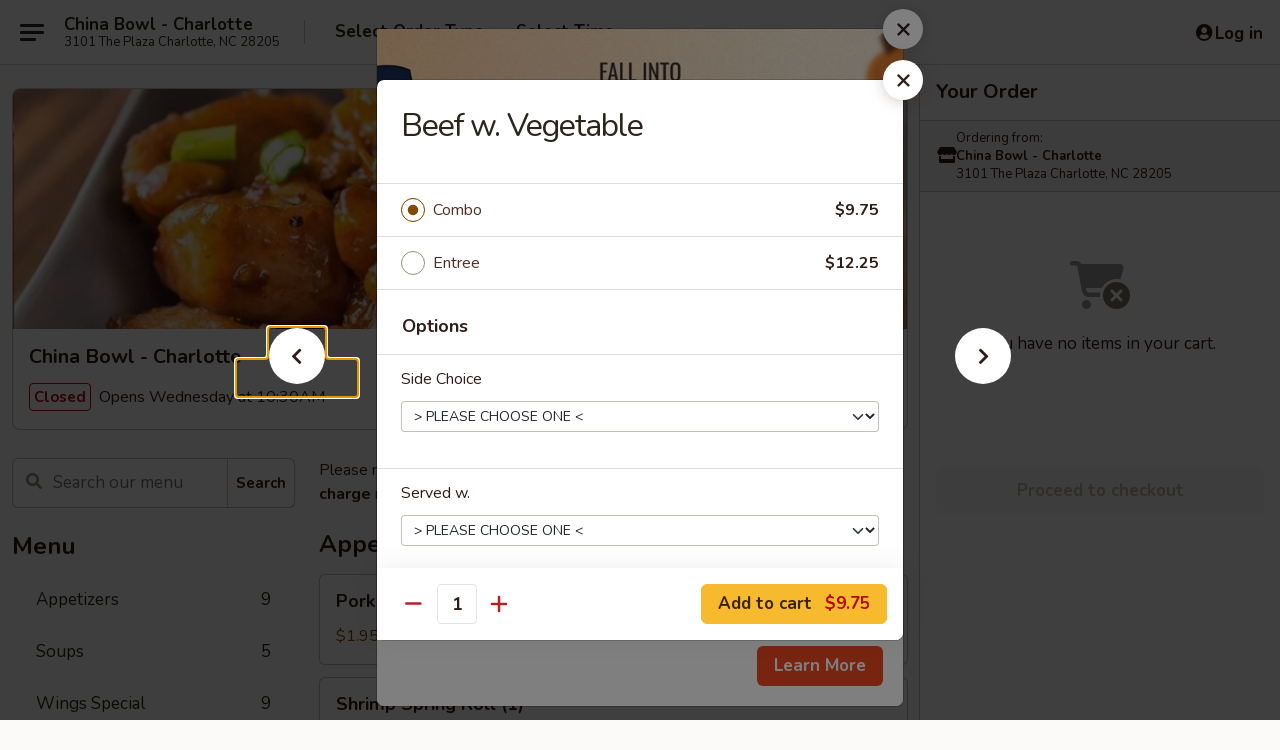

--- FILE ---
content_type: text/html; charset=UTF-8
request_url: https://www.chinabowlcharlottenc.com/chinabowlcharlotte/?form=menuitem&id=1739775&mid=13945&cid=177719&itemsid=1739608,1739611,2683545,1739612,1739613,2385746,1739614,1739615,2385747,1739622,1739623,2385748,1739624,1739633,1739642,1739643,1739644,1739645,1739646,1739732,1739734,1739736,1739737,1739738,1739739,1739740,1739741,1739743,1739745,1739748,1739749,1739750,1739751,1739752,1739753,1739754,1739755,1739756,1739757,1739758,1739759,1739760,1739761,1739762,1739763,1739764,1739765,1739767,1739768,1739769,1739770,1739771,1739772,1739773,1739774,1739775,1739776,1739777,1739778,1739779,1739780,1739781,1739782,1739783,1739784,1739785,1739786,1739787,1739788,1739789,1739636,1739637,1739638,1739639,1739640,1739641
body_size: 2497
content:
<div class="modal-body add_menu_without_image menu-item-container
	menu-item-without-image-container  "
			 data-menu-item-id="1739775" data-cart-uid=""
	>
	<nav class="sideNav d-none d-md-block ">
			<a
			href="https://www.chinabowlcharlottenc.com/order/main/beef/pepper-steak"
			class="sideNavItem sideNavItemLeft"
			title="Pepper Steak"
			data-target="#add_menu_item" role="button"
			data-load-menu-item="1739774"
			data-category-id="177719"
			data-change-url-on-click="https://www.chinabowlcharlottenc.com/order/main/beef/pepper-steak"
			data-change-url-group="menuitem"
		>
			<span class="sideArrow">
	<i
		class="eds_icon fas fa-fw fa-chevron-left"
		style="font-family: &quot;Font Awesome 5 Pro&quot;; "	></i>

	</span>
			<span class="sideText"></span>
		</a>
				<a
			href="https://www.chinabowlcharlottenc.com/order/main/beef/mongolian-beef"
			class="sideNavItem sideNavItemRight"
			title="Mongolian Beef"
			data-target="#add_menu_item" role="button"
			data-load-menu-item="1739776"
			data-category-id="177719"
			data-change-url-on-click="https://www.chinabowlcharlottenc.com/order/main/beef/mongolian-beef"
			data-change-url-group="menuitem"
		>
			<span class="sideArrow">
	<i
		class="eds_icon fas fa-fw fa-chevron-right"
		style="font-family: &quot;Font Awesome 5 Pro&quot;; "	></i>

	</span>
			<span class="sideText"></span>
		</a>
		</nav>
	<button class="close" type="button" data-bs-dismiss="modal"></button>
		<form id="menuItemForm" method="post" action="">
		<div class="addmenu_wrapper">
			<div class="addmenu_wrapper_content css-scroll">
								<h4 id="item_name">Beef w. Vegetable</h4>
				<script>
				$(() => {
					if ('IntersectionObserver' in window) {
						const observer = new IntersectionObserver( 
							([e]) => e.target.classList.toggle('is-pinned', e.intersectionRatio < 1),
							{ threshold: 1 }
						);
						observer.observe(document.querySelector('#item_name'));
					}
				});
				</script>
				<div class="title">
										<p>
																							</p>
														</div>
								<div id="menu-item-errors-alert" class="alert alert-danger clearfix" style="display:none;">
					<div class="alert-icon">
						<img src="/web/default4.0/images/alert.svg" alt="alert">
					</div>
					<div id="menu-item-errors">

					</div>
				</div>
										<div class="extra_menuoption">
							<ul>
									<li class=" menu-item-price" style="">
		<div class="title-and-price">
						<input
				class="itemPrice css-checkbox"
				data-load-menu-item="1739775" data-category-id="177719" data-price-id="2568839" data-change-url-on-click="https://www.chinabowlcharlottenc.com/order/main/beef/beef-w-vegetable/2568839" 				name="MENU_ITEM_PRICE"
				type="radio"
				id="MENU_ITEM_PRICE_2568839"
				value="2568839"
				checked="checked"			/>
			<label for="MENU_ITEM_PRICE_2568839" class="css-label w-100 px-4 py-2p5">
				<a class="flex-fill" href="https://www.chinabowlcharlottenc.com/order/main/beef/beef-w-vegetable/2568839" data-load-menu-item="1739775" data-category-id="177719" data-price-id="2568839" data-change-url-on-click="https://www.chinabowlcharlottenc.com/order/main/beef/beef-w-vegetable/2568839" >
					Combo				</a>
				<span class="price">$9.75</span>
			</label>
		</div>
	</li>
		<li class=" menu-item-price" style="">
		<div class="title-and-price">
						<input
				class="itemPrice css-checkbox"
				data-load-menu-item="1739775" data-category-id="177719" data-price-id="2568840" data-change-url-on-click="https://www.chinabowlcharlottenc.com/order/main/beef/beef-w-vegetable/2568840" 				name="MENU_ITEM_PRICE"
				type="radio"
				id="MENU_ITEM_PRICE_2568840"
				value="2568840"
							/>
			<label for="MENU_ITEM_PRICE_2568840" class="css-label w-100 px-4 py-2p5">
				<a class="flex-fill" href="https://www.chinabowlcharlottenc.com/order/main/beef/beef-w-vegetable/2568840" data-load-menu-item="1739775" data-category-id="177719" data-price-id="2568840" data-change-url-on-click="https://www.chinabowlcharlottenc.com/order/main/beef/beef-w-vegetable/2568840" >
					Entree				</a>
				<span class="price">$12.25</span>
			</label>
		</div>
	</li>
								</ul>
						</div>
										<div class="extra_menuoption addons">
		<h5>Options</h5>
				<ul>
			<li class="px-4 py-2p5">
					<div class="headingwithoptions clearfix addon-option">
						<div class="l"><span>Side Choice</span></div>
					</div>
					<div class="variations">
						<p class="input-group input-group-sm mt10">
							<select id="option_365876_0" class="optionChoice custom-select " name="option_365876_0" 
							title="Choose a Side Choice"
							data-id="365876" onchange="scheduleSaveItemPreview(); toggleConditionalAddon(this, 365876, 0, 1739775, false, null);">
								<option value="-1">&gt; PLEASE CHOOSE ONE &lt;</option><option value="617251" data-price="0" >Egg Roll </option><option value="617252" data-price="0" >Vegetable Spring Roll </option><option value="617253" data-price="0.75" >Shrimp Spring Roll  ($0.75)</option>
							</select>
						</p></div></li><li class="px-4 py-2p5">
					<div class="headingwithoptions clearfix addon-option">
						<div class="l"><span>Served w.</span></div>
					</div>
					<div class="variations">
						<p class="input-group input-group-sm mt10">
							<select id="option_365877_0" class="optionChoice custom-select " name="option_365877_0" 
							title="Choose a Served w."
							data-id="365877" onchange="scheduleSaveItemPreview(); toggleConditionalAddon(this, 365877, 0, 1739775, false, null);">
								<option value="-1">&gt; PLEASE CHOOSE ONE &lt;</option><option value="617267" data-price="0" >White Rice </option><option value="617994" data-price="0" >Plain Fried Rice </option><option value="617255" data-price="2" >Vegetable Fried Rice  ($2.00)</option><option value="617254" data-price="2" >Chicken Fried Rice  ($2.00)</option><option value="617256" data-price="2" >Pork Fried Rice  ($2.00)</option><option value="617257" data-price="2.5" >Shrimp Fried Rice  ($2.50)</option><option value="617258" data-price="2.5" >Beef Fried Rice  ($2.50)</option><option value="617259" data-price="3" >House Fried Rice  ($3.00)</option><option value="617260" data-price="1.5" >Plain Lo Mein  ($1.50)</option><option value="617262" data-price="3" >Vegetable Lo Mein  ($3.00)</option><option value="617261" data-price="3" >Chicken Lo Mein  ($3.00)</option><option value="617263" data-price="3" >Pork Lo Mein  ($3.00)</option><option value="617264" data-price="3.5" >Shrimp Lo Mein  ($3.50)</option><option value="617265" data-price="3.5" >Beef Lo Mein  ($3.50)</option><option value="617266" data-price="4" >House Lo Mein  ($4.00)</option>
							</select>
						</p></div></li>		</ul>
	</div>
										<div class="oth_menuoption">
													<div class="form-group">
								<label for="sr11">This item is for <a href="javascript:void(0);" data-toggle="tooltip" data-bs-placement="top" rel="tooltip" class="ttip iconbtn img-question" title="Enter the name of the person this item is for. If you are ordering for multiple people, this will help keep your items separate."></a></label>
								<input type="text" name="param_suggestText_s_n_80" maxlength="80" id="param_suggestText_s_n_80" class="form-control withicon" value=""  onchange="scheduleSaveItemPreview();" />
							</div>
						
													<div class="form-group">
								<label for="item_special_instructions" id="special_instructions_label">Special instructions </label>
								<p class="description">NOTE EXTRA CHARGES MAY BE INCURRED FOR ADDITIONS IN THIS SECTION</p>								<textarea class="mb10 form-control" name="param_special~instructions_s_n_500" id="item_special_instructions" maxlength="500"  onchange="scheduleSaveItemPreview();"></textarea>
							</div>
											</div>
									<input type="hidden" name="category_name" value="Beef" />
				<input type="hidden" name="category_id" value="177719" />
				<input type="hidden" id="min_required" name="min_required" value="1" />
								<input type="hidden" id="max_available" name="max_available" value="" />
				<input type="hidden" id="min_type" name="min_type" value="0" />
							</div>
		</div>
					<div class="modal-btn">
				<div class="d-flex justify-content-between pwa-pb-sm-down">
											<div class="qty_input">
							<span class="decrement_qty"></span>
							<label class="sr-only" for="menu-item-quantity">Quantity</label>
														<input type="number" class="qty_input" max="100" maxlength="3" name="quantity" id="menu-item-quantity" value="1" pattern="(?!0+)\d+" data-jquery-mask="000" onchange="scheduleSaveItemPreview();" />
							<span class="increment_qty"></span>
						</div>
										
					<button
						type="button"
						class="form-submit btn btn-primary loadable-content"
						id="addToCartButton"
												onclick="addOrUpdateItemToCart('1739775', null)"
																	>
																			<span>Add to cart</span>
							<strong class="price add-to-cart-price-total">$9.75</strong>
																	</button>
				</div>
			</div>
			</form>
		<script>
			{
					gtag('event', 'view_item', {"currency":"USD","value":9.75,"items":[{"item_id":"1739775","item_name":"Beef w. Vegetable","affiliation":"China Bowl - Charlotte","item_variant":"Combo","price":9.75,"quantity":1}]});
				}		</script>
	</div>


--- FILE ---
content_type: text/html; charset=utf-8
request_url: https://www.google.com/recaptcha/api2/anchor?ar=1&k=6LeS6lMUAAAAADOPnBKluMb49PS1NyzPT1kR87Re&co=aHR0cHM6Ly93d3cuY2hpbmFib3dsY2hhcmxvdHRlbmMuY29tOjQ0Mw..&hl=en&v=naPR4A6FAh-yZLuCX253WaZq&size=invisible&anchor-ms=20000&execute-ms=15000&cb=mxgnkqb0jrru
body_size: 45816
content:
<!DOCTYPE HTML><html dir="ltr" lang="en"><head><meta http-equiv="Content-Type" content="text/html; charset=UTF-8">
<meta http-equiv="X-UA-Compatible" content="IE=edge">
<title>reCAPTCHA</title>
<style type="text/css">
/* cyrillic-ext */
@font-face {
  font-family: 'Roboto';
  font-style: normal;
  font-weight: 400;
  src: url(//fonts.gstatic.com/s/roboto/v18/KFOmCnqEu92Fr1Mu72xKKTU1Kvnz.woff2) format('woff2');
  unicode-range: U+0460-052F, U+1C80-1C8A, U+20B4, U+2DE0-2DFF, U+A640-A69F, U+FE2E-FE2F;
}
/* cyrillic */
@font-face {
  font-family: 'Roboto';
  font-style: normal;
  font-weight: 400;
  src: url(//fonts.gstatic.com/s/roboto/v18/KFOmCnqEu92Fr1Mu5mxKKTU1Kvnz.woff2) format('woff2');
  unicode-range: U+0301, U+0400-045F, U+0490-0491, U+04B0-04B1, U+2116;
}
/* greek-ext */
@font-face {
  font-family: 'Roboto';
  font-style: normal;
  font-weight: 400;
  src: url(//fonts.gstatic.com/s/roboto/v18/KFOmCnqEu92Fr1Mu7mxKKTU1Kvnz.woff2) format('woff2');
  unicode-range: U+1F00-1FFF;
}
/* greek */
@font-face {
  font-family: 'Roboto';
  font-style: normal;
  font-weight: 400;
  src: url(//fonts.gstatic.com/s/roboto/v18/KFOmCnqEu92Fr1Mu4WxKKTU1Kvnz.woff2) format('woff2');
  unicode-range: U+0370-0377, U+037A-037F, U+0384-038A, U+038C, U+038E-03A1, U+03A3-03FF;
}
/* vietnamese */
@font-face {
  font-family: 'Roboto';
  font-style: normal;
  font-weight: 400;
  src: url(//fonts.gstatic.com/s/roboto/v18/KFOmCnqEu92Fr1Mu7WxKKTU1Kvnz.woff2) format('woff2');
  unicode-range: U+0102-0103, U+0110-0111, U+0128-0129, U+0168-0169, U+01A0-01A1, U+01AF-01B0, U+0300-0301, U+0303-0304, U+0308-0309, U+0323, U+0329, U+1EA0-1EF9, U+20AB;
}
/* latin-ext */
@font-face {
  font-family: 'Roboto';
  font-style: normal;
  font-weight: 400;
  src: url(//fonts.gstatic.com/s/roboto/v18/KFOmCnqEu92Fr1Mu7GxKKTU1Kvnz.woff2) format('woff2');
  unicode-range: U+0100-02BA, U+02BD-02C5, U+02C7-02CC, U+02CE-02D7, U+02DD-02FF, U+0304, U+0308, U+0329, U+1D00-1DBF, U+1E00-1E9F, U+1EF2-1EFF, U+2020, U+20A0-20AB, U+20AD-20C0, U+2113, U+2C60-2C7F, U+A720-A7FF;
}
/* latin */
@font-face {
  font-family: 'Roboto';
  font-style: normal;
  font-weight: 400;
  src: url(//fonts.gstatic.com/s/roboto/v18/KFOmCnqEu92Fr1Mu4mxKKTU1Kg.woff2) format('woff2');
  unicode-range: U+0000-00FF, U+0131, U+0152-0153, U+02BB-02BC, U+02C6, U+02DA, U+02DC, U+0304, U+0308, U+0329, U+2000-206F, U+20AC, U+2122, U+2191, U+2193, U+2212, U+2215, U+FEFF, U+FFFD;
}
/* cyrillic-ext */
@font-face {
  font-family: 'Roboto';
  font-style: normal;
  font-weight: 500;
  src: url(//fonts.gstatic.com/s/roboto/v18/KFOlCnqEu92Fr1MmEU9fCRc4AMP6lbBP.woff2) format('woff2');
  unicode-range: U+0460-052F, U+1C80-1C8A, U+20B4, U+2DE0-2DFF, U+A640-A69F, U+FE2E-FE2F;
}
/* cyrillic */
@font-face {
  font-family: 'Roboto';
  font-style: normal;
  font-weight: 500;
  src: url(//fonts.gstatic.com/s/roboto/v18/KFOlCnqEu92Fr1MmEU9fABc4AMP6lbBP.woff2) format('woff2');
  unicode-range: U+0301, U+0400-045F, U+0490-0491, U+04B0-04B1, U+2116;
}
/* greek-ext */
@font-face {
  font-family: 'Roboto';
  font-style: normal;
  font-weight: 500;
  src: url(//fonts.gstatic.com/s/roboto/v18/KFOlCnqEu92Fr1MmEU9fCBc4AMP6lbBP.woff2) format('woff2');
  unicode-range: U+1F00-1FFF;
}
/* greek */
@font-face {
  font-family: 'Roboto';
  font-style: normal;
  font-weight: 500;
  src: url(//fonts.gstatic.com/s/roboto/v18/KFOlCnqEu92Fr1MmEU9fBxc4AMP6lbBP.woff2) format('woff2');
  unicode-range: U+0370-0377, U+037A-037F, U+0384-038A, U+038C, U+038E-03A1, U+03A3-03FF;
}
/* vietnamese */
@font-face {
  font-family: 'Roboto';
  font-style: normal;
  font-weight: 500;
  src: url(//fonts.gstatic.com/s/roboto/v18/KFOlCnqEu92Fr1MmEU9fCxc4AMP6lbBP.woff2) format('woff2');
  unicode-range: U+0102-0103, U+0110-0111, U+0128-0129, U+0168-0169, U+01A0-01A1, U+01AF-01B0, U+0300-0301, U+0303-0304, U+0308-0309, U+0323, U+0329, U+1EA0-1EF9, U+20AB;
}
/* latin-ext */
@font-face {
  font-family: 'Roboto';
  font-style: normal;
  font-weight: 500;
  src: url(//fonts.gstatic.com/s/roboto/v18/KFOlCnqEu92Fr1MmEU9fChc4AMP6lbBP.woff2) format('woff2');
  unicode-range: U+0100-02BA, U+02BD-02C5, U+02C7-02CC, U+02CE-02D7, U+02DD-02FF, U+0304, U+0308, U+0329, U+1D00-1DBF, U+1E00-1E9F, U+1EF2-1EFF, U+2020, U+20A0-20AB, U+20AD-20C0, U+2113, U+2C60-2C7F, U+A720-A7FF;
}
/* latin */
@font-face {
  font-family: 'Roboto';
  font-style: normal;
  font-weight: 500;
  src: url(//fonts.gstatic.com/s/roboto/v18/KFOlCnqEu92Fr1MmEU9fBBc4AMP6lQ.woff2) format('woff2');
  unicode-range: U+0000-00FF, U+0131, U+0152-0153, U+02BB-02BC, U+02C6, U+02DA, U+02DC, U+0304, U+0308, U+0329, U+2000-206F, U+20AC, U+2122, U+2191, U+2193, U+2212, U+2215, U+FEFF, U+FFFD;
}
/* cyrillic-ext */
@font-face {
  font-family: 'Roboto';
  font-style: normal;
  font-weight: 900;
  src: url(//fonts.gstatic.com/s/roboto/v18/KFOlCnqEu92Fr1MmYUtfCRc4AMP6lbBP.woff2) format('woff2');
  unicode-range: U+0460-052F, U+1C80-1C8A, U+20B4, U+2DE0-2DFF, U+A640-A69F, U+FE2E-FE2F;
}
/* cyrillic */
@font-face {
  font-family: 'Roboto';
  font-style: normal;
  font-weight: 900;
  src: url(//fonts.gstatic.com/s/roboto/v18/KFOlCnqEu92Fr1MmYUtfABc4AMP6lbBP.woff2) format('woff2');
  unicode-range: U+0301, U+0400-045F, U+0490-0491, U+04B0-04B1, U+2116;
}
/* greek-ext */
@font-face {
  font-family: 'Roboto';
  font-style: normal;
  font-weight: 900;
  src: url(//fonts.gstatic.com/s/roboto/v18/KFOlCnqEu92Fr1MmYUtfCBc4AMP6lbBP.woff2) format('woff2');
  unicode-range: U+1F00-1FFF;
}
/* greek */
@font-face {
  font-family: 'Roboto';
  font-style: normal;
  font-weight: 900;
  src: url(//fonts.gstatic.com/s/roboto/v18/KFOlCnqEu92Fr1MmYUtfBxc4AMP6lbBP.woff2) format('woff2');
  unicode-range: U+0370-0377, U+037A-037F, U+0384-038A, U+038C, U+038E-03A1, U+03A3-03FF;
}
/* vietnamese */
@font-face {
  font-family: 'Roboto';
  font-style: normal;
  font-weight: 900;
  src: url(//fonts.gstatic.com/s/roboto/v18/KFOlCnqEu92Fr1MmYUtfCxc4AMP6lbBP.woff2) format('woff2');
  unicode-range: U+0102-0103, U+0110-0111, U+0128-0129, U+0168-0169, U+01A0-01A1, U+01AF-01B0, U+0300-0301, U+0303-0304, U+0308-0309, U+0323, U+0329, U+1EA0-1EF9, U+20AB;
}
/* latin-ext */
@font-face {
  font-family: 'Roboto';
  font-style: normal;
  font-weight: 900;
  src: url(//fonts.gstatic.com/s/roboto/v18/KFOlCnqEu92Fr1MmYUtfChc4AMP6lbBP.woff2) format('woff2');
  unicode-range: U+0100-02BA, U+02BD-02C5, U+02C7-02CC, U+02CE-02D7, U+02DD-02FF, U+0304, U+0308, U+0329, U+1D00-1DBF, U+1E00-1E9F, U+1EF2-1EFF, U+2020, U+20A0-20AB, U+20AD-20C0, U+2113, U+2C60-2C7F, U+A720-A7FF;
}
/* latin */
@font-face {
  font-family: 'Roboto';
  font-style: normal;
  font-weight: 900;
  src: url(//fonts.gstatic.com/s/roboto/v18/KFOlCnqEu92Fr1MmYUtfBBc4AMP6lQ.woff2) format('woff2');
  unicode-range: U+0000-00FF, U+0131, U+0152-0153, U+02BB-02BC, U+02C6, U+02DA, U+02DC, U+0304, U+0308, U+0329, U+2000-206F, U+20AC, U+2122, U+2191, U+2193, U+2212, U+2215, U+FEFF, U+FFFD;
}

</style>
<link rel="stylesheet" type="text/css" href="https://www.gstatic.com/recaptcha/releases/naPR4A6FAh-yZLuCX253WaZq/styles__ltr.css">
<script nonce="87JcF7-kBmIzQ1f1i4loNQ" type="text/javascript">window['__recaptcha_api'] = 'https://www.google.com/recaptcha/api2/';</script>
<script type="text/javascript" src="https://www.gstatic.com/recaptcha/releases/naPR4A6FAh-yZLuCX253WaZq/recaptcha__en.js" nonce="87JcF7-kBmIzQ1f1i4loNQ">
      
    </script></head>
<body><div id="rc-anchor-alert" class="rc-anchor-alert"></div>
<input type="hidden" id="recaptcha-token" value="[base64]">
<script type="text/javascript" nonce="87JcF7-kBmIzQ1f1i4loNQ">
      recaptcha.anchor.Main.init("[\x22ainput\x22,[\x22bgdata\x22,\x22\x22,\[base64]/[base64]/[base64]/[base64]/[base64]/[base64]/[base64]/Mzk3OjU0KSksNTQpLFUuaiksVS5vKS5wdXNoKFtlbSxuLFY/[base64]/[base64]/[base64]/[base64]\x22,\[base64]\x22,\x22HibDgkjDlnLDqkxDwotHw7k+UcKUw6wowoBBIiNIw7XCpg7DqEU/w4RnZDnCvMKRciI5wqMyW8OuXMO+wo3Dl8KpZ01vwosBwq0tCcOZw4IQDMKhw4trQMKRwp1jd8OWwowDBcKyB8O/FMK5G8OsTcOyMSLCkMKsw69xwr/DpDPCt1nChsKswrQXZVkVF0fCk8OFwoDDiAzCqsKTfMKQLAEcSsKLwp1AEMOBwqkYTMOEwptfW8OlNMOqw4YtGcKJCcOXwofCmX56w6wYX13DqVPCm8KIwpvDkmY8AijDscOtwqo9w4XCtsOXw6jDq17CiAs9JW08D8OxwrRraMOiw7fClsKIQcKbDcKowpAJwp/DgWfCgcK3eH0vGAbDv8KXF8OIwpfDvcKSZDPCpwXDsWd8w7LChsOIw6YXwrPCtm7Dq3LDrTVZR1gME8KeX8OlVsOnw5sOwrEJEyDDrGcVw61vB2XDmsO9wpR7fMK3wocWWVtGwrl/w4Y6d8OsfRjDuG8sfMOpLhAZV8Kwwqgcw6PDqMOCWyHDoRzDkTfChcO5MyHCrsOuw6vDskXCnsOjwqPDmwtYw47ChsOmMShIwqI8w4cRHR/Dj1xLMcOgwoJ8wp/DtwV1woNgacORQMKNwpLCkcKRwo/Ck2sswp1BwrvCgMO+wpzDrW7DpsOMCMKlwoLCizJCHk0iHi3Cs8K1wolYw5BEwqEzGMKdLMKRwpjDuAXCngYRw7xqL3/DqcKHwoFceHpNPcKFwqYWZ8OXRXV9w7A/wqlhCxnChMORw4/CusO0KQxmw77DkcKOwprDsRLDnFPDsW/[base64]/DmMKnw7wvCy7Dh8O/ckxTJ8KXwqrCrsKnw7fDusOYwoXDm8Ofw6XClV1XccK5wq0PZSw2w7LDkA7Dr8Ozw4nDssOFcsOUwqzCkMKXwp/[base64]/CksOCwrTCnGxvwr52KXrDq8Ktw5TCv8KuZRcIGhsCwrkWSsKTwoN6C8ONwrrDiMOswqLDiMKnw6FXw77Dn8O7wr1Ewp1lwqPCsiYNUcKLTWNCwo3DiMOzwpoCw6xKw7zDjhAsHsKPPsOkH3owA0l8D3I/[base64]/DscKgIsONThrDqMO4FEQiE3Unc8OyIHNUw5pVBMOVw6LDkWA9L0fCmyvCizgmDMKiwoxpeA4QVjzCu8Kfw4o8EsKyZ8O4bTFxw4h4w6rCkhfCkMKyw6XDtcKhw4PDixoXwp7Cpk1swoTCscKLTMOOw4/Ci8KqSHrCvMKoZsKPBsK7wolHKcOkQlHDrMKmCGPDmcOGw6vDh8OuAcKQw6DCmHXCssO9esKbw6oFMyvDhsOQGsOjwrVTwqxnw6suTMK1VHR9wpRtwrUwEMKkwpzDgGkZI8OrRTRnwpLDicOcw509w7g/w74RwojDssKGEMOOT8KgwqZ0w7rCinDCvMKCNTlAE8OEFcKVDUlQDD7DnsOAe8O/w68zIMODwoBGwrEPwrljSsOWwr/CnMOfw7ULMMKVP8OqQUjCnsK4wonDuMOHwqbDuXQeNcK5wobDq1Fsw5bDssO8BsOuw73DhMOiSWxPw43Cjjwtw7jCjsKqSkYXV8OmRwDDpcO5wq3DvlpBPcKVEGHDusK8aVs1TsOlfjdFw67CgUcpw5hLCC3DjsKuwpbDoMKew7/DocK9L8Oyw6nCtcOPVMORw4XCsMKbwrPDtAVLJcO/w5PDucKQw4N/TBxDM8KNw6XChEctw4QjwqPDr1Ncw77DhHrDnMO4w6HDkcO7w4TCssKifcOVE8KIX8OYw5pqwqRqw6BSw57CiMOHw7MEJsO1By3DoAbCihfDpcOBwp7CpHnCjcKtXh1LVynClTDDisOfJcK2bWzCk8KGKUotZMO0fXDCusKXG8O/w5NtSk4/w5fDg8KBwrPDmAUYwrnDhMK+HcKECMOIdBLDvkBJUgjDkUPClinDojQswohjF8Odw79xK8O2QcKdKMOUwrhCDiPDmcKxw6puFsO0wq5iwonCkjh9w73Dox97U1ZxNCrClMKXw6VZwqfDgMOuw5BUw6/Dl2ALw7MfSsKOQcO+R8KTwrjCqsKqMhjClXsfwrQhwoQ9wrwmw6t2GcOmw53CpxQiNMOtL1/Dn8KlAkbDmhtNaEjDnQ3DlWrDocK2wrpOwpJJLgPDvBMGwoTCq8K8w5lHTcKYWkHDlhPDj8Obw4E2T8Ojw4lYY8OEwoPCl8KFw6XDs8KTwoJNw4ouBcOawpIBwrbCtzlFFMOEw6/[base64]/[base64]/CmcODDUjDq8Omw6dETWrDrg/CrWfClDfDo0crw73CvcKjCgUDw4sGw7DDj8OBwrd9EcKFe8KXw4VcwqNwXcOqw7nCgcKuw5ZieMO1Yg/CsivDtcK0cH7CuSxNLcO/[base64]/Cjkdhe8OLwo7CpMKIex7Dj8KCdlU2woBiLsKTwrzDqcOiw4R5C2MNwqx7YMOnNzDCn8KHwo13w4DDlMOeBMKiMsOcaMOLMMKyw7zDu8OLwrPDgyjChcO/TsOMwogdAH/[base64]/wq7CnHF0HcKtFsKpwqQCwrfDkm/DuzkVw63Dt8KifsOjEMOBw5Bgw7hmX8O0OwgMw784Vx7DqMOww5FdBMOvwrLDp0NOBsOswqvDssOnw5/DhhY+EsKUTcKgwoM5M2gvw4RZwpTDtsKxw7Y6cjrCjSvDp8Kqw69NwphywqfCiCB2CcOReglxw6/DnFLDhcOfw49KwqTCiMOoOwVxdMOZwo/DksOrOMKfw5V+w4Ilw7sZL8Okw4XCgMOOw5bCssO+wrwiLsOPLmjCtAFGwpUEw6xuL8KgNnsnJjLDr8Kkd1oIFk9lw7NeworCi2TClGxMwrwdBcOfQsOJwpZPTcO+G0ocw4HCssKxdsOdwoPDr20eM8Krw7PCiMOeZS/DtMOSfMOFwqLDuMKwJsO8esO7woTDqV8qw6A8wrHDhE9GeMKfZDRAw7bCs2nCicKZf8KRYcO4w4zDmcO7ccKvw7TChsKtwqd1VHUTwp3CrMK9w5pKQ8OWLMKiwrZaecKQwolVw7zCosOffsORw6zDmMK8CU3DqQLDvsKtw4vCjcKld3NFM8OMB8K/wrt6wpU+FEUfLCkjwqLClw7CsMO9fwvDq0rCm1QRRVbDv2o5KMKbfsOxR3/Ds3fDg8K8wrlRwq0LGDDCq8KowpozJmnChRPDtnFbDMOxw4bDuwdAw6XCgcOVO1wuw7jCssOne0DComoSw7BfacKpX8Kdw47ChEbDlMKswqjCg8KZwqQ2VsOjwpDDpjE2w6/DtcO1RDLCpS49MyLCsnrCqsOJw5NgciPCjGnCq8OLw4EKw53Di2DDigo7wrnCnDrCo8OSF3EmOE/DgAnDlcO6w6TCpcKjaivCo3vDi8K7QMOCw4vCtCZgw7c3KcKOailySMOhw4t9wpbDjm9EScKKADFgw4TDs8KBwqTDu8KywoDChsKvw7YNJMK8wox1wqfCqcKOO1IOw4XDnMK4wqXCuMK3ZMKuw7QeBlp/[base64]/[base64]/[base64]/DlcOPwrjCgyN2worCuQjCssK/eMKKw6rCkBlJw5h/[base64]/[base64]/w53Crn9OYBs5woHCnsK2IcK7DDrChUfDkcKjwq/Dj0ZaRcKcQHPDtCjCnMOfwoFQZh/CvcKDbTAKJzrDnMOMwqRBw4/CjMOBw4rCr8Ovwo/CjwHCvE0TL3h3w7DCicK7KRXDj8O2wqk5woPDmMOrwo7ClMKow5DChsOnw6/Cj8OfD8OYccKMw4rCsUVRw5jCowA4VsOMMCgYDMOWw6oPwpxSwo3CocOQFUklwpMoV8KKwpcDw4nDslrDmEDDtnE2wozDmw1zw5sNaEXClA7Ds8OfOsKYSW8qIcONQMOyM1bDqyLCo8KFWgXDqMKBwoTCrC0VfMOAcsOxw4QbYcOYw5/CqhEVw4zDiMKdY3nDrE/CscKJw4PCjQbDomB/UcKcb3nDvUjCtMONw50bYsKfdAQ4QMKjw4zCmS/[base64]/DgcO0wqXCnsK2wpLDgcOwwpVkwpTDsDorwr48OzNlYMKnw6/DtCPCvgbCgzNHw4XClsOdLVrCojhHRk3CqmXCp0Amwqlow4fCh8Kpw6vDsU3DtsKrw57Cm8Kpw5FjJ8OcPMKlGB96ayAAF8Omw7tQwo0hwoIMw4dsw7R3w712wq/DqsOvXDYXwppEWyrDgMKpGMKKwq7CkcK/GsOlDi/DjTHCl8KaZiHCncO+wpfCkcOyJcO1ccO1bcKmbEfDqMKYbEwuwo9/[base64]/DnsOCwq0Pw7/ChcOpUh3DqjXCh2fDjlV3w77Ch0glTS8sIcOQOsOqw5vDusKsJMOswqkrO8OywpDDvsKGw7DDksKlw4fCrBTCqi/Cm05MFVTDpxXClFDCocO/D8K9fFECHXDCn8OebXLDrsOFw4nDmsOhOxAewpXDpQzDpcKIw6BHw7lpAMOKPMOnZcKWInTDmmHCv8OcAmxZwrZPwp18wr/DjnUlcWwUHsO7w6RYZTfCocOAW8K4OcKnw5Fbw53DuS3CmGTDkSrDnMOPDcKDB3hLMzBYVcK4D8OYPcO7Okw9wpTCtTXDgcOzQMKHwrnCpcO3wqhITMKgwo/Ck3/Cq8KRwo/CmidTwo9+w5jCrsKhw7DCvn/DuzMkw6TCu8KvwoEKw4DDnWgLwpLCvlp8E8OxHMOow5duw5l0w7rChMOTEi1Sw7AVw5HDvGPCjg7DqhLDllgPwpohcMKdAkTDqCxBXlosGsKSwpzDhDhTw63DmMOpw6nDjAN5OGI1w73CsH/DpFhlJhheBMK/[base64]/wqXDmxPDq1jCug4Pw6vCqy7DpTzDp8OcWHYkwrfDizbDigTCkMKCSj4VWMKpwrZ1cQ7Dn8Oxw5HDmMKnNcO2w4NoRhJjVmjCln/Ch8OgHcKALWXCvWhbXMODwopzw5Ymw7nCp8O5wr/DncK5A8KFcUvDlMOFwpHCvEpnwrsUFsKow6JhWcO6K2PDhVTCvwonJsKTTFbDj8KYwo/CpxPDnyrCtsKuWl9MwpXCnhLCil/CtR1XLcKETsOMDGjDgsKswobDjMKfeQrCv2s/DcOTM8Ohwox+w77Cs8KNMMKxw4TClDDDuC/[base64]/Dvht0RsOfwpZwwoQME8OnwofDucKVSmLCiQkVWzHCmsOgNsKYwrjDmS3CiX9LJcKcw7Ntw5x/Ggk/w73DqMKQMMOed8K9wqhswrLDu0/Dq8K5ABTDpx7CtsOQw6p2GxTDkk1OwoI0w6wtFm/DqcOkw5xyNnrCvMKHVWzDvm4Jw7rCojLCtQrDgj0iw6TDmxbDuQdbJX9mw7bCkCLChsK/XCFLbsOgLVbDvsOhw4HCrBTDk8K1UUtUw6tEwrtaVnjCnirDu8Ozw4Idw6zClD3DlilDwp3DoBRFG2clwrQ2woXCs8OJw6kywoRnQ8OJLHlGIxBWMnrCs8KXw5Y6wqAYwq3Ds8OHOMKKccK7DEfCh3DCucK+eisHP1pJw4INE0/DhMKsYsOswrbDjQvDjsK2wpXDqsOQw4/DvQjDmsO3dnfCmsKLw7vDhcOjw7LDv8KkZVXChE7DosOyw6fCqcOPacOLw5bCrFo0IkQwfcOodkZ/[base64]/w7BPw4rCnCcEwoNjwqvDhzBmwqXCviAzwrXDrHViPsOTwqpUwqDDkErCsn8Uw77Cq8OHw77Ch8Kowr5eF1VFRk/CghFVE8KVRmbDmsK7TicyS8KdwqATLSI5esOuw4TCrDrDksOoFcO/esO8Z8K3woJ+fQICVT0zayJowq3DqU08PBVTw6N2w5Eaw5/Dky5dVAkUKGbCkcKaw4JEW2IQLsOKwr3DmSPDq8OUDHbDuR9FHX13woHCoRYQwroia2PCuMO9wrvCjh/[base64]/Do8KBf8KiAcK8Nm8mwpEYwoQkVj/DojFYw5nCiTXCu31twr7DpSzDpH50w4XDpXciwqoNw6zDjA3CqDYTw6fCh3hHTnFvXVjDiG56FMK5cADCvcOIfcO+wqRkHcKPwoLCosOkw4rCo0jDnS1+YRlPLioqw6LCu2ZebFDDpm1gwqzCusOEw4RSDsOZwrvDvGsVIMKXQzXCuFDDhnANwprDh8KmaBAfw4/DixjClsOoF8OLw7cswr0hw7YCdMOxBsKqw4fDscKTDwNdw5DDmMKFw4BPc8Okw7/Cgl/Cu8OYw6ELw5bDjcK4wpbCkcO/w6bDpcKzw4t3w5LDlMOFdEAeb8Kjwp/DoMOuw5RPFj4qw6FSW0bCswDDtMOXw4rCg8OwV8K5ajHDglEhwqd4w6x0woDDkArDisO+PAPDrxLDiMKGwp3DnATDtHnCoMOawrFkDVPCrzYow6tdw5dywoZJNsKLVF8Ow7/CmMKGw5XCsCzCiirClU/CsErDqzdEX8OHI1gWJMKBwqjDkBQ9w4vCgjPDpcKvBsOkKB/DucKew6zCpQPDpRw8w7zDihtLY01Qwr1wKcO9XMKbw47ChFjCr0HCmcK2B8KXOwoNTjEuw4vCssKHw6DChXpAYyTDsxtiIsOnbgFZVDXDrWrDqg4Nwq4+wqQJTMOtwqFNw6UlwqxGWMO4TisVJxXCo3jCqzEvdyohGTrDlMKvw5sTw6/DisO2w7lbwoXCkMKzGS95woLCuibCjVwwbcOzcMKxw4fDmMKKwo7DqcKjXFLDiMKhP3fDo2BgTkBVwoRWwqIBw6/[base64]/JBsTwobDskHDqMOEwr/DqMKjEx9dw5HDusOiwpHCiVXCtHZawp83ZcOddcKWwqfCnMKbwqbCpmHCo8O6fcKND8KwwozDpj9KQ05RccKobMObG8KRwq/Dn8ObwpAKwr0zw4/CqVQHwrPCphjDgyTCm1PCoEEmw7nDosKtMcKAwp9KZh0pwrXCg8O+IXHDg21Hwq8aw6pZHMK5eQgAT8KyEk/DqAU/wpoMwovDuMObWMK3H8Krwo5Zw7TChsK7TMK0dMKKQ8OjEmE4wpDCg8K/LAnCkRjDp8KdVQErThgiXg/CvsO1F8OFw7loTcKKw6IbRCHCnibDsGnCiUjDrsOJcDbCocOcW8KQwrt4TsKgJiDCsMKhHhoURcKKAChWw6pmBsKfYHfDh8O3wq/CvUdqXMKIQhY/wpAjw77CicOgJsKNcsOsw45xwrzDj8Kdw6XDlVkxEcOuw6BiwoHDpEMEw5jDlnjCnsKewpk2wrvDhxHDvRVDw5hoZMK1w7DCg2PDgcK5wqrDm8Oyw5kqO8Orwqc/[base64]/Dj3EPRMKmw7vCohNtMG5GdzvCo2LCrxYiwqo8FQbCjwLDojFDYcOPwqLClzDDosKdSjB9w41fUVlyw57CjMOow5gzwr4sw65Jw77DvQ82QFDCglMYb8KJOcKAwr/DuWDCpDTCuDwEXsKuwpNGCSbCp8Odwq/CmCXCn8OKwpTDjm0vXS3Doj3Dj8Kiw6d1w4HCn0dhwq3DvHoKw4PCgWBrLsKGZ8KIJ8KEwrAMw67DmsOZYyXDkTXDt23CimTDtB/DqnbCgFHDrMKpNcKkA8K3WsKrYV7Cn19GwqvCnG8KP00CNQnDjGHCm0XCr8KRbx5Nwr02wpJiw4PDvsO5Zl5Sw5zCr8KhwrDDoMOMwrfDncOVVHLCpGI3JsKWwrHDrGsHwp4ObU/CoHY2w4vClcKVOErDvsKyOsKDw5bDkEpKCcOtwpfCnxZ8AcOKw6YMw6p0w4/DkhnCtQAqFsOHw4ggw6ALw5Uye8OdajfDgsKQw78QQ8KzWcKyLVnDl8KpLRMOwrkkwpHClsK3QDDCvcO6QcOlSsKMT8OOBcKQGMODwrPClzN/wr97ZcORFMKswrxEw7VVIcOkRMKHJsO3LsK7wrx6Z3vDq2jDj8O/[base64]/CtF8awr4owpAbQVRzwop8woISwo/CtQwZw6fDt8OBw7shKMO4X8OXwp0kwq3CghrDisOJw7zDosKAwpUKe8K6w4cCfsOBwrvDkMKWwpwdbMK4wp1QwqLCrSbCgcKfwqJELcKmZ2BrwpjChcKrDcK5YgUxfcO3w5pkd8KndsKhwrgQbRIYecK/NsOKwoxhPMOtT8Ktw5Z9w4LDkjbDvsOewpbCqUHDrcOIKRnDvcKlScKlR8Oyw5DDuVkvEMKSw4fDgMOeP8K3wqk6w5zClCYPw6MDPsKCwrPDj8OQZMKAVEHComAJKydmVBTCihrCkcOvbFUFw6bDtXlywp7DksKIw67CmsOsAkjChRfDrArCrVVKJ8O8LBE9wp/CpMOIEcKEQWMAesKew7oVw4jDpMOAeMK3fEzDmjPCssKVKMKpMsKcw501w4jClzAFcsKSw68Pwrpswo8Bw61Sw7Iiwr7DrcKzB0vDjVBeaivCllfCmz0wVwY4wogLw4rDqcOdwpQCVcKrOmN/IcOUOMKfVMOkwqZJwpJxacOTHwdNwrHCkcKDwrXDvDZydULCiABXHsKHLEvCu1/Ct1jCgsKxP8Osw6fCn8KRc8OSd1jCrsOxwrpdw4ALZsOnwqPDjCbDs8KJaRJ1wqQGwqvCjT7CqyDCpDlZw6BoKR7DvsO4wpjCrsONRMKpwpvDpS/DjicuUEDCvUgaa2AjwoTCj8KFd8Omw7IgwqrCoHnCusKCQUjCksKVwojDh0I4w51EwqzCoTPDhcOzwrRDwoQIF1HDgibDiMOFw4k5wofCgsKHwpzDlsKdIltlwpPDqBoyFFfDpcOuC8KjL8Oyw6RaasOnecOMwopSFU98HCJTwoHDql/[base64]/wrR7wpPDqR9tw5LCosOMw77CojUwwrPDicKFJWlCwoTCtsKfXsKcwqxIfktcw74twr/[base64]/[base64]/DoWENw7pZw69pZR9Fwr0UHMKYW8KZFRIGJl1dw6DDhsKLcDXDhC5bFCHChSM/[base64]/Cp8KHN2dRw7rDu8K7w4tBw6XDjcKeViLDnMKgaUPDoDo/woEleMKpP2pqw6Eswrlfwq/[base64]/woBYwo7DrMKgwrQpwofClzXCrMK9BsOiw7bCksOQeBfDswPCvMK3wqlwQ1BEw558w71Tw7nCmiXDug00esOtVS4NwqPDmmvDg8OvAcKiUcOuGsKnwojCgsKYw5g6IRUgwpDDnsOUw5TDucKdw4YWfMK4Z8OXw514wqPDpybCn8Kew4LCjkXDoVN/[base64]/[base64]/CvsO6BMOhI33CrMOITMOnCcKiw4LDqMKpMgN8d8KowpPCs2TCplEvwoAXZMKkwpzCtsOAHg8cVcOEw6bDrFFCXMO/w57DtwDDlMOsw6MiYWNCw6DDlX3CksKQw4o+woDCpsKkwpvDkxtsf3bDgcK0MMOcw4XCjsK9wpZrw5vDr8KcbETCgcKbJRjCmcK2KXLCqz/DnsOoWSrDrGXDrcK3wp4nEcOEHcKYI8KlXkbDuMOUFMO4GsOgGsKgwpnCl8O+Qxlhwp/Dj8OLCk3CsMOrGsK/KMO6wrh9wp56f8KVwpPDtMOQY8OpMxTCnGHCmsK9wq8UwqNvw5Ixw6/CtVzDvUHDkiPDrBLDn8OVWcO5w7rCt8O0wo3DtcOGw6zDsVw5J8OMJ2rDvCo0w4HClE1Vw71EE3zCuwnCukjCoMKHWcKSC8OidMO9d15zLWsRwrBzSMOCw4TCpGc3w4oCw47DusKZZcKYw6h6w7/Dh0/CgzIEEV7Dj1DCmwo+w65iw5FXSDrDmsO9w4vClsKiw4cXw4XDisOQw6p1woozUcOyB8KhFcK/SMOxw6TCu8OAwo3ClMKVDB5gKDNEw6HDnMKyAQnCuBU7VMKnYMOVw5TClcKiJMKMVMKXwoDDksOcwqHDtcKWLh5UwrtOwpgQa8KLJ8OcP8O7w55NHMKLLXHDu03DmMKqwpEgc1LDuSbDicK8PcOCf8O/PsKiw4cCA8OpQSs5AQfDun/DkMKhw4h4VH7DujsteDx5XhkFZsK8wobCtsOfaMOFcxIbTE/Ch8OXS8OIX8Ofw70XBMOCwoN8RsK7woIYbh4fOSsdeDgScMOTCw/Cv2HCpygQw4Jdw4LCgcOXHBEDw55lOMKpwprChcOFw4XDk8KDwqrCjsOlAsKuwrwYwoLDtVLDr8K9MMKLV8OaDV3DhWgSw4hWXMKfwqfDrkAAwr0YUcKWNzTDgcKzw559wqfCrH4kw5fDp1V+w6vCsg8bwoJgw6FgOUbCkMOIPMOqwooIwo3CqsKuw5jCg2/Dn8KXTMKcwqrDqMK4R8O2woTChkXDocOKOnfDomQAWMOxwrLDs8KlIThlw6BmwoMtAmcte8KSwoPDnMKMw6/CkEXClMKGw5JGYWvCgMOofcOfwrDCiitMwoLClcODw5gbJsKyw5kWfsORZhfCp8OQfjTDgXTCvBTDvhrCkcOPw6sRwpnDuXJNTQwBw4/Cn0TDixgmImkAJMO0fsKQNVzDhcOJEWk1WWLDimvCksKuw7wzwprCjsKiwo8awqZqw7jCvCrDiMKudQDCjn/CvEYAw6vDscODw6N/ZsO+w5bCpXthw7LCgsKNw4ISw6fCjjhOKsKVGhbDvcKqZ8O3w7Aww6wLMkHCu8KaEzXCg2Fowp5tVsKywoHDrAbCqMKjwoYKw67DgRsowr0Ww6jDtT/DuUDDu8KJw4vCugbDiMKEw5rDssOhw5ozw5fDhjUVT2xAwoRiWcKgcsKxbMOJwqclVy7CvF/[base64]/CnCPDjsOxD8OEbMOcIEI0wr1qwq4zwprDviVccC8jwrA2IcKzej0cw7rCtz0EPmrCmsOWQcONw4ppw4bCj8OET8O9w7PCrsKccizChMKHaMO1wqTDtnJTw4g/w4vDrcKxOUszwp/CpxkVw5vDmWLCqE4BSljCjsKLw6rCsTtfw7jDrsKWDU8dwrHCtjAIw6/CpH9cwqLCgcOVUcOCw4FEw5N0AsOpYkrDq8KMEcKvfHPDrGx7DGxsCmnDmUtrGHbDssOaPFE+w5BgwpwIRX9tG8ONwprCukPClcO/OUPCg8K4Ayglw44Mw6NiD8KUMMOmwpEGw5jCksOzw4tcwr1kwq5vRjnDrnHCi8KwJE9Vw7XCrzLCp8KrwpMJNcO+w4vCuVoaesKYJ3bCq8OfDMOtw7s5w6FBw4Ftwp4yMcODHBcWwrJZw4TCtcOAaVY8w4XCnGsZGMOhw7rCi8Odw5IVT3fCjMKcUcOiQD/DowLDrmrCr8K0EjLDuyDConvDucKBwpPCtEIVFX8+cyo8e8K/Q8KGw5vCsVbDgGAjw73CunltP17DmiTDksOmwqvClHAvWsOgw7Qhw6l1w6bDgsKXw7AXY8OVOycQwpxkw5vCrsK3YGoCIz8Rw6dRwrhBwqzClGvCocK2wrE3LsKwwr/ChnfCvj7DmMKsWjjDmxxZBRbCmMKyeS8GQVXCosOFaBo4bMObw5cUEMOEw6jDkw/[base64]/DjsKNfcKzL8K/GsO8w4vDt8O5wrp4wrwLw5TDqEzCuBsLVmd+woA/wofCiVdbVXsscBpnwow9USdKFMO8w5DDnyjCiVk4G8O9wpl8w5Uxw7zDhsKxwp8JDzLDq8K0KVnCklhRwr9wwq7CncKITsKrw7Zbwo/Cg311K8OTw4LCu2HDhDzDgsK8w5tRwplKKV1kwonDrMKmw5/Cogd4w73CuMKbwqVuRkdnwpbDhwbCmAVIw6TDsiDDuS0Pw5rDmSDDiUM3w4bCrRPChMOuIsOdS8K/[base64]/Dl/[base64]/Dpms2wr7DvG07RHsjFMKGXxBFwrbCrWHCk8KyJcO8w6fChSNiw6JgZFk+TxrCicOJw714wpzDtsOsOGVLQcKnQwPCiEjDk8KKfgR2KHXCjMKABUF+XgtSw6RCw4TCiiPCkcOULsOGSnPDv8OZESHDpsKsIThow7fCuF3DjcOgw6/DgsKswqwQw5bDlcOPVSrDs3bDmk8uwoAMwp7CsitgwpPCmTTCkE9Vw4TDlSUXEcOlw5DClXrDlz1Ew6QAw7bCqcK8w7RsP10vDMKZDMO2KMO/wrdIw43DjcKUw4dCUSRCMMOMHxQPKHgOwrXDvQ3CngBjfBglw6zCgSdXw6bCiXxAw7zDrgvDsMOQJ8KQLg0lwpzCj8Ogwo7DksK6wr/CvcKoworCg8KkwobDmxHDjlQPw5R0w47DgFrDgcKpLEhtYRIrw7YpHm0nwqMqIMK6NFB+bQDCu8Kaw4jCr8K4woJCw4hsw58nRHrClmPCnsKYDzpxwqUORsOseMOfwokhNsO4w5cQw5AhXWkhwrIGw40lJcODM2XDrhbCrh4Yw7vClsKiwrbCmMO4wp/Cjx7CrX7DisKFb8KSw5nCq8K6HMK4w47Ctghnw7QZGsKnw6okwo1GwpvCrMKYEMKkwrtqwpEgdyrDqcKow4LDkQdewp7DssKTK8O8wrgVwpbDnE3Dk8Krw6XCo8KYDQ/DijrDkMOPw5k8wrTDksOxwqQfw5MwUUzDphrDj2nClcOnEsKXw5ARNT7DjMOPwoh9ADPCk8KSw4vDknnDgMOPw7TCm8OWQWpqCsOOCQjCl8Oew5c3C8Kfw5BmwqIaw7jClMODOTjDrcKUFigOGcO+w6p3RUxqF3/CqF7DnkQNwol2wqNqCwVfKMKvwpVkPS/CjEvDgXkJwotybjXCr8OBCWLDh8KfXXTCv8KWwo1CSXp7ZyQJKDfCoMOWw4HClkbClsOXaMONwog8woQkccOnwpk+wr7CtcKBWcKNw5NXwpBmO8K/[base64]/OMOuwrIvQg/[base64]/[base64]/CqcKSdcKgcFY+dcOIw4txw5rDlE54wpjDq8OkwrImwrVdw5/DrRjDmkLCpETDtsK7FsKODxATwofDp0nCrx9uaBjCmSbCtcK/woXDi8OhHGxYwqjCmsKEdxHDicO7w4lmwopsfMKoLMOeC8KlwoVKY8O6wq9Fw6HDuhhjEBJ5CcOuw4RfKcOiRTh/CF8id8O1b8Oiwp9Cw4MowpdVdsKha8KKH8KxXWPDtnB0woxKwojCqcK6Fkl6LcOlw7MUI2PCsnjChSfDsB1xIjTCkQIwV8KMKsKsQVPCh8K6wo/CvkTDv8Opw5lZdDBzwoVdw5bCmkZVw4rDi14uXzTDq8KGLSJnw5hawrI3w4rCjy9nwoXDuMKcDxYxDAhnw5sDwq7Dsw0VY8OxTmQDw6fCpMOCGcOwK0/CqMObGcOOw4HDosKZG3dyUG04w6DCuitCwoLCjMOlwoTCmMKNPwTDnSpCanAZw73CjMKbLANTwr/[base64]/Cr3TDoj0mw5J1fcOmw7DCocKhw6jCq0HCrBt8QcKPQ0YZw5XCscOse8OKw7Aqw6RpwqfCimHDu8O6KcOqemBUwrZLw40oY1EUw6oiw7/Cnxxrwol9fMOBwpXDp8KnwptzN8K5RDhPwpwbQsOQw4PDqSPDtWJ+aQdCwph0wp7Dj8Kew6XCsMK7w6vDisKWUsORwpnDuHQSFsKkSMKzwpdaw4jCpsOiIl/DjcONHQ3DsMOHcsOvTw5+w6fCqxzDrgrDrsKDw4PCicK9L2MiE8OWw4Q5dBMlw5jDsiMuMsKSwoXCo8OxOWXDo29BRybDhgbDhcKpwpLCgTHCi8KBw7HCl27Clh7CsmAwZ8OEMGEyMR3DgmVwLnBGwpvCh8O/ElVAdiXChsOdwoUlIzAeVC3CtcODw4fDhsKlw4bCsiLDisOXw4vCvw1+worDvcOcwoHCjsKkCmXCgsK0wpppw60bwqnDmcO3w7Fyw61IPQZFEsOZGzPDpyvCiMOYY8ODNsKywonDicOhKcOfw59gWMO/P1LDszklw6l9B8K8XcKxbEIZw7sTM8KtFE3DuMKFHknDrsKvE8KgaGzCg393GynCugXClmdaBMOyZ2tZw4DDn0/Cl8OKwrMfw55vw5LDncOMw6MBTHTDlcKQwpnDnTTCl8OxfcORwqvDj2bCgRvDicKzw73CriFyB8O7FhvCoEbDg8O/worDoDEgWHbCrE3DtMO7BMKew6XDvSnCqm7DhVt3wozDqMKpdlfDmA06cE7Cm8K4aMO2EU3Dn2LDpMOZX8OzAcOwwo7CrQYswojCtcK/L3Jhw63DmCfDkFB7w7Fkwr3Dv29QPS/CpjXCryM6MHrDmg7DlwrCsSjDmSgpGAJddWXDkw0oGns0w5NEdMObeHQDZ2XDmUZ/wp9MU8OGWcORc1N2RMOuwp/Dt2BAMsK5XMOKK8Oiw5o3w4V7w6bCmXQmwpFhwpHDkgfCusOQJnbCqCU7w6TChsOTw7ZWw68/w4d3D8Kcwrluw4TDrH/DrHw5SR9WwqjCo8KEfMOSQMOpVMOew5LDuGjDqF7Cn8KucFc+Q3PDklNvOsKLIgRCKcK3EcOoRE8GAikFUcKDw5QNw61TwrjDrsKcMMKewpk0woDDjVB4wqtiQsOhwqYVfzwRw7sDYcOew5RlLcKhwp/[base64]/DnxXDpi/DksOhwpzCpUwxwoXDt8O4Gk5vwrrDgGHCrwfDnH3DrEJlwqEvw5kiw50uNiREF1pbO8OWKsOAwp9Mw63CiVBhCgY+w4XCksOALMOTA0Aswp7Dn8KlwoXDsMKiwo0Gw7LDs8OWNsKJw5fCk8OjLCE9w4HCrjPCv2DCgUPCs0jCrETCgnBaVUgywrVqwqLDgl1iwq/Ch8O3wpnDqsO9wr8ewrAjOcOkwpxadmcuw7xeA8Oswqlpw6weH14Lw4kYYxDCucOhCSB/wovDhQHDjMK0wp7CvsKMwpjDv8KCJ8KvV8K1wok/DzdWczvCmcKJE8OwZ8O0cMKew6rDsEfCnAvDuA15dAgvLsOyBXPCtj3DhlbChcOEK8OeNcOwwrMXcGbDv8Omw7XDnsKBH8K9woVXw4jCgH/CvAxFKXN7wr7Ds8OVw6/Dm8Ofwq87w4FxE8KSE2/Cv8KswroCwobCkk/Ci3Itw6/Dj3JYXcOgw7PCrVlowpcXG8Kiw79RLgtIfQViasK4J1EVX8OrwrgxQFNJw4NXw6jDkMKpdMO4w6DDjwXDlMK1SsK5wrM/McKNw6ZrwpMWP8OlNsOFaUPCrHPDmHnCtMKJIsO8wqJcPsKSw5oaQcODCsOMBwbCicOfHRTCmzDDo8K1RDDClAM2wq0IwqrCo8OPfyTDgsKFw71Sw5PCs1TDpBnCr8KlJw0SF8KfRsK1wrHDhMKpWsKuUhZ2Dgccwq7Co0LDmsO8wrvCm8OMT8K/BTnDiERbwpfCk8O5woXDuMO0Iy7ClHgNwrDCosOEw4UpXmLCmDwLwrF+wr/Di3tuOsO6HSPCrsOLw5shTzctc8Kxwo5Ww4rCkcOew6RlwqHDigINw4ZCbMO7fsO6wrlew4jDpsOfwp/[base64]/DsxDCr3nDi8K5w6pSwo/CogTDlcO+w7QIVsOSfyPDgMORw7VeJsOYHsKVwoFiw4wEEsOMwqoxw4cmIjfCrX45wqN0ZxfCrD1TBD/CrhfCpkglwpMrw4bDgUtsYsO3HsKdKhzDuMODwrrCgm5dw57DjsOMKMOtK8KoVHA4wo3Ds8KBN8Kiw7MOwocmwrHDmmDCvmETPwIYD8K3wqBNKsKew5DCgsObwrQySxoSwp7DugTCkcKhX1V+WHvCuzTDrh8pfEl9w77Du2NjfsKCXcKAJBjClcO/w7XDoifDscOEC2rCnsKiwqZ8w40eej1RVizCrcO2FcOcVWBTFMO2w6ZIwpHCphXDj0YdwrXCuMOJXMOGEHnDlihzw455wrnDgcKMDl/CpmZKUMOfwqrDr8OqQ8O2w4zCpVbDsBojUcKKTyZzXsOOeMK7wpcgw4oswpPCr8Kkw73CgygTw4PCgVpyQMO9woIaKcK+I2ITXMOEw7zDscOkwoLCm2fDg8KVwo/CogPDrgjDokLDmsKkKhbDri7CrVLDuyduw64rw4tUw6PDnRs4w7vCjH9WwqjDsDrCoxTCkRLDpcOBw7Ixw7jCscKrPkjDvWzDjzwZB17DrMKCwobCnMO1B8Kaw7w5wofDtxspw4bCmWpcYsKrw6LCpMKkPMK4w4Iqwo7DvsO5XcKzwp/[base64]/Dk8OfHT0HDT3DqDp2EMOoWHXCuT5EwobDk8KEF8Kjw5/DojbCscKrwowRwrQ+GsORw5/[base64]/woPCvVLCnMOrEMOcU8OGG8KNf8ODYsO9wrIAFSfDpU/[base64]/ClW3Cu0cgJ8KUw4kRwrTDtX0kSFwdHkgbwqcrCEJiIcOQH3UXCXPCpMKbL8OIwrzDrMOGw6zDsjAgOMKuw4bCgjFIAcKJw4RYGlzCtipCNG0uw7/[base64]/Q8KiTgI1wrcgDcOCw6tMPMO9QcO9wplYAiNewp/CmsOoFSvCpsKcw6srw4HCvcK/wr/[base64]/Do8KODE56w53ChjEdS1c7Y8KLczNXwqHDonzChyo8RsOTYsOidyPCulrDjcO8w4zCn8K/[base64]/CjcOWK3jCs8KXDsOtw60yw4dhKnYDw5x/PxbCqsOhw6TDq0QawolcYcOPJMO6DcODw4wrWQ97w7HDsMORBcKiwqfDssOCfUsNecKOwqXCsMKww5fCisO7TALDl8KKw7nCoXDCpjDDhAZCSBLDhcOTwogECMK5w5pyLsOWYsOiwrE/Uk/[base64]/DlsK9CFQ2FRE2w7zChA0Ue8Kgw68Rw4HCnMO3VyZMw5XDiht9w6QkNl/CmBxOJ8Kcw5BHw77Dr8O/asO8Tn/DiW8jwrHCmMKUfH94w4PCi0sOw4vCkmjDpsKQwoRJLMKPwqBmZMOsLTLDqjBLw4dNw7sbwo3CvTfDnMKAC1bDixfDmAPDmyHCs0BcwqUwX1DChDzCp1FRK8KNw6/DsMKgDBvCunx9w7/DjMOkwq1SAE/DtcKvd8KBIcOpwp4/JArDs8KPPgLDgsKBHFBNasOZw4fDgD/ChcKPwpfCsH/CgDwuwojDh8KYasKrw77CuMKGw53CvlnDqyIDB8OwPEvCt1zDtkMHV8KZCz0lw5VSMhtZJcO9wqHCvMK+Y8Kaw5nDpEY0wpwjw6bCqi/DscOYwqo9wpTDqTjDigTDsGV2e8OsA0HCkQLDvxnCv8Oow4AHw7vCucOmaSHDshVnw6Bke8OACFbDiRgKfDvDtMKEU1Rewo1Ow78nwqtLwqlhTsKMBsKS\x22],null,[\x22conf\x22,null,\x226LeS6lMUAAAAADOPnBKluMb49PS1NyzPT1kR87Re\x22,0,null,null,null,0,[21,125,63,73,95,87,41,43,42,83,102,105,109,121],[7241176,574],0,null,null,null,null,0,null,0,null,700,1,null,0,\[base64]/tzcYADoGZWF6dTZkEg4Iiv2INxgAOgVNZklJNBoZCAMSFR0U8JfjNw7/vqUGGcSdCRmc4owCGQ\\u003d\\u003d\x22,0,0,null,null,1,null,0,1],\x22https://www.chinabowlcharlottenc.com:443\x22,null,[3,1,1],null,null,null,0,3600,[\x22https://www.google.com/intl/en/policies/privacy/\x22,\x22https://www.google.com/intl/en/policies/terms/\x22],\x22/wkkAEyGaxISvgKApmDmTj0u7OO60+vgJ9ma47JRFiU\\u003d\x22,0,0,null,1,1762942613698,0,0,[244,234,75,131],null,[58,32,238],\x22RC-aK4S2bgZmyXlzg\x22,null,null,null,null,null,\x220dAFcWeA5vftUo_VYhv67nNnuBkxdS5KD-gRkRCpTAQ_CTd8E83n86fFHNmj64gfgz9dI5-LxuhG1XrUJfz3WlVyj0aoRcKzOhHQ\x22,1763025413674]");
    </script></body></html>

--- FILE ---
content_type: text/html; charset=utf-8
request_url: https://www.google.com/recaptcha/api2/anchor?ar=1&k=6LeS6lMUAAAAADOPnBKluMb49PS1NyzPT1kR87Re&co=aHR0cHM6Ly93d3cuY2hpbmFib3dsY2hhcmxvdHRlbmMuY29tOjQ0Mw..&hl=en&v=naPR4A6FAh-yZLuCX253WaZq&size=invisible&anchor-ms=20000&execute-ms=15000&cb=c40ezlqkqszo
body_size: 45458
content:
<!DOCTYPE HTML><html dir="ltr" lang="en"><head><meta http-equiv="Content-Type" content="text/html; charset=UTF-8">
<meta http-equiv="X-UA-Compatible" content="IE=edge">
<title>reCAPTCHA</title>
<style type="text/css">
/* cyrillic-ext */
@font-face {
  font-family: 'Roboto';
  font-style: normal;
  font-weight: 400;
  src: url(//fonts.gstatic.com/s/roboto/v18/KFOmCnqEu92Fr1Mu72xKKTU1Kvnz.woff2) format('woff2');
  unicode-range: U+0460-052F, U+1C80-1C8A, U+20B4, U+2DE0-2DFF, U+A640-A69F, U+FE2E-FE2F;
}
/* cyrillic */
@font-face {
  font-family: 'Roboto';
  font-style: normal;
  font-weight: 400;
  src: url(//fonts.gstatic.com/s/roboto/v18/KFOmCnqEu92Fr1Mu5mxKKTU1Kvnz.woff2) format('woff2');
  unicode-range: U+0301, U+0400-045F, U+0490-0491, U+04B0-04B1, U+2116;
}
/* greek-ext */
@font-face {
  font-family: 'Roboto';
  font-style: normal;
  font-weight: 400;
  src: url(//fonts.gstatic.com/s/roboto/v18/KFOmCnqEu92Fr1Mu7mxKKTU1Kvnz.woff2) format('woff2');
  unicode-range: U+1F00-1FFF;
}
/* greek */
@font-face {
  font-family: 'Roboto';
  font-style: normal;
  font-weight: 400;
  src: url(//fonts.gstatic.com/s/roboto/v18/KFOmCnqEu92Fr1Mu4WxKKTU1Kvnz.woff2) format('woff2');
  unicode-range: U+0370-0377, U+037A-037F, U+0384-038A, U+038C, U+038E-03A1, U+03A3-03FF;
}
/* vietnamese */
@font-face {
  font-family: 'Roboto';
  font-style: normal;
  font-weight: 400;
  src: url(//fonts.gstatic.com/s/roboto/v18/KFOmCnqEu92Fr1Mu7WxKKTU1Kvnz.woff2) format('woff2');
  unicode-range: U+0102-0103, U+0110-0111, U+0128-0129, U+0168-0169, U+01A0-01A1, U+01AF-01B0, U+0300-0301, U+0303-0304, U+0308-0309, U+0323, U+0329, U+1EA0-1EF9, U+20AB;
}
/* latin-ext */
@font-face {
  font-family: 'Roboto';
  font-style: normal;
  font-weight: 400;
  src: url(//fonts.gstatic.com/s/roboto/v18/KFOmCnqEu92Fr1Mu7GxKKTU1Kvnz.woff2) format('woff2');
  unicode-range: U+0100-02BA, U+02BD-02C5, U+02C7-02CC, U+02CE-02D7, U+02DD-02FF, U+0304, U+0308, U+0329, U+1D00-1DBF, U+1E00-1E9F, U+1EF2-1EFF, U+2020, U+20A0-20AB, U+20AD-20C0, U+2113, U+2C60-2C7F, U+A720-A7FF;
}
/* latin */
@font-face {
  font-family: 'Roboto';
  font-style: normal;
  font-weight: 400;
  src: url(//fonts.gstatic.com/s/roboto/v18/KFOmCnqEu92Fr1Mu4mxKKTU1Kg.woff2) format('woff2');
  unicode-range: U+0000-00FF, U+0131, U+0152-0153, U+02BB-02BC, U+02C6, U+02DA, U+02DC, U+0304, U+0308, U+0329, U+2000-206F, U+20AC, U+2122, U+2191, U+2193, U+2212, U+2215, U+FEFF, U+FFFD;
}
/* cyrillic-ext */
@font-face {
  font-family: 'Roboto';
  font-style: normal;
  font-weight: 500;
  src: url(//fonts.gstatic.com/s/roboto/v18/KFOlCnqEu92Fr1MmEU9fCRc4AMP6lbBP.woff2) format('woff2');
  unicode-range: U+0460-052F, U+1C80-1C8A, U+20B4, U+2DE0-2DFF, U+A640-A69F, U+FE2E-FE2F;
}
/* cyrillic */
@font-face {
  font-family: 'Roboto';
  font-style: normal;
  font-weight: 500;
  src: url(//fonts.gstatic.com/s/roboto/v18/KFOlCnqEu92Fr1MmEU9fABc4AMP6lbBP.woff2) format('woff2');
  unicode-range: U+0301, U+0400-045F, U+0490-0491, U+04B0-04B1, U+2116;
}
/* greek-ext */
@font-face {
  font-family: 'Roboto';
  font-style: normal;
  font-weight: 500;
  src: url(//fonts.gstatic.com/s/roboto/v18/KFOlCnqEu92Fr1MmEU9fCBc4AMP6lbBP.woff2) format('woff2');
  unicode-range: U+1F00-1FFF;
}
/* greek */
@font-face {
  font-family: 'Roboto';
  font-style: normal;
  font-weight: 500;
  src: url(//fonts.gstatic.com/s/roboto/v18/KFOlCnqEu92Fr1MmEU9fBxc4AMP6lbBP.woff2) format('woff2');
  unicode-range: U+0370-0377, U+037A-037F, U+0384-038A, U+038C, U+038E-03A1, U+03A3-03FF;
}
/* vietnamese */
@font-face {
  font-family: 'Roboto';
  font-style: normal;
  font-weight: 500;
  src: url(//fonts.gstatic.com/s/roboto/v18/KFOlCnqEu92Fr1MmEU9fCxc4AMP6lbBP.woff2) format('woff2');
  unicode-range: U+0102-0103, U+0110-0111, U+0128-0129, U+0168-0169, U+01A0-01A1, U+01AF-01B0, U+0300-0301, U+0303-0304, U+0308-0309, U+0323, U+0329, U+1EA0-1EF9, U+20AB;
}
/* latin-ext */
@font-face {
  font-family: 'Roboto';
  font-style: normal;
  font-weight: 500;
  src: url(//fonts.gstatic.com/s/roboto/v18/KFOlCnqEu92Fr1MmEU9fChc4AMP6lbBP.woff2) format('woff2');
  unicode-range: U+0100-02BA, U+02BD-02C5, U+02C7-02CC, U+02CE-02D7, U+02DD-02FF, U+0304, U+0308, U+0329, U+1D00-1DBF, U+1E00-1E9F, U+1EF2-1EFF, U+2020, U+20A0-20AB, U+20AD-20C0, U+2113, U+2C60-2C7F, U+A720-A7FF;
}
/* latin */
@font-face {
  font-family: 'Roboto';
  font-style: normal;
  font-weight: 500;
  src: url(//fonts.gstatic.com/s/roboto/v18/KFOlCnqEu92Fr1MmEU9fBBc4AMP6lQ.woff2) format('woff2');
  unicode-range: U+0000-00FF, U+0131, U+0152-0153, U+02BB-02BC, U+02C6, U+02DA, U+02DC, U+0304, U+0308, U+0329, U+2000-206F, U+20AC, U+2122, U+2191, U+2193, U+2212, U+2215, U+FEFF, U+FFFD;
}
/* cyrillic-ext */
@font-face {
  font-family: 'Roboto';
  font-style: normal;
  font-weight: 900;
  src: url(//fonts.gstatic.com/s/roboto/v18/KFOlCnqEu92Fr1MmYUtfCRc4AMP6lbBP.woff2) format('woff2');
  unicode-range: U+0460-052F, U+1C80-1C8A, U+20B4, U+2DE0-2DFF, U+A640-A69F, U+FE2E-FE2F;
}
/* cyrillic */
@font-face {
  font-family: 'Roboto';
  font-style: normal;
  font-weight: 900;
  src: url(//fonts.gstatic.com/s/roboto/v18/KFOlCnqEu92Fr1MmYUtfABc4AMP6lbBP.woff2) format('woff2');
  unicode-range: U+0301, U+0400-045F, U+0490-0491, U+04B0-04B1, U+2116;
}
/* greek-ext */
@font-face {
  font-family: 'Roboto';
  font-style: normal;
  font-weight: 900;
  src: url(//fonts.gstatic.com/s/roboto/v18/KFOlCnqEu92Fr1MmYUtfCBc4AMP6lbBP.woff2) format('woff2');
  unicode-range: U+1F00-1FFF;
}
/* greek */
@font-face {
  font-family: 'Roboto';
  font-style: normal;
  font-weight: 900;
  src: url(//fonts.gstatic.com/s/roboto/v18/KFOlCnqEu92Fr1MmYUtfBxc4AMP6lbBP.woff2) format('woff2');
  unicode-range: U+0370-0377, U+037A-037F, U+0384-038A, U+038C, U+038E-03A1, U+03A3-03FF;
}
/* vietnamese */
@font-face {
  font-family: 'Roboto';
  font-style: normal;
  font-weight: 900;
  src: url(//fonts.gstatic.com/s/roboto/v18/KFOlCnqEu92Fr1MmYUtfCxc4AMP6lbBP.woff2) format('woff2');
  unicode-range: U+0102-0103, U+0110-0111, U+0128-0129, U+0168-0169, U+01A0-01A1, U+01AF-01B0, U+0300-0301, U+0303-0304, U+0308-0309, U+0323, U+0329, U+1EA0-1EF9, U+20AB;
}
/* latin-ext */
@font-face {
  font-family: 'Roboto';
  font-style: normal;
  font-weight: 900;
  src: url(//fonts.gstatic.com/s/roboto/v18/KFOlCnqEu92Fr1MmYUtfChc4AMP6lbBP.woff2) format('woff2');
  unicode-range: U+0100-02BA, U+02BD-02C5, U+02C7-02CC, U+02CE-02D7, U+02DD-02FF, U+0304, U+0308, U+0329, U+1D00-1DBF, U+1E00-1E9F, U+1EF2-1EFF, U+2020, U+20A0-20AB, U+20AD-20C0, U+2113, U+2C60-2C7F, U+A720-A7FF;
}
/* latin */
@font-face {
  font-family: 'Roboto';
  font-style: normal;
  font-weight: 900;
  src: url(//fonts.gstatic.com/s/roboto/v18/KFOlCnqEu92Fr1MmYUtfBBc4AMP6lQ.woff2) format('woff2');
  unicode-range: U+0000-00FF, U+0131, U+0152-0153, U+02BB-02BC, U+02C6, U+02DA, U+02DC, U+0304, U+0308, U+0329, U+2000-206F, U+20AC, U+2122, U+2191, U+2193, U+2212, U+2215, U+FEFF, U+FFFD;
}

</style>
<link rel="stylesheet" type="text/css" href="https://www.gstatic.com/recaptcha/releases/naPR4A6FAh-yZLuCX253WaZq/styles__ltr.css">
<script nonce="HQkhfjS6DIZ2xf--1VKdvA" type="text/javascript">window['__recaptcha_api'] = 'https://www.google.com/recaptcha/api2/';</script>
<script type="text/javascript" src="https://www.gstatic.com/recaptcha/releases/naPR4A6FAh-yZLuCX253WaZq/recaptcha__en.js" nonce="HQkhfjS6DIZ2xf--1VKdvA">
      
    </script></head>
<body><div id="rc-anchor-alert" class="rc-anchor-alert"></div>
<input type="hidden" id="recaptcha-token" value="[base64]">
<script type="text/javascript" nonce="HQkhfjS6DIZ2xf--1VKdvA">
      recaptcha.anchor.Main.init("[\x22ainput\x22,[\x22bgdata\x22,\x22\x22,\[base64]/[base64]/[base64]/[base64]/[base64]/[base64]/[base64]/Mzk3OjU0KSksNTQpLFUuaiksVS5vKS5wdXNoKFtlbSxuLFY/[base64]/[base64]/[base64]/[base64]\x22,\[base64]\\u003d\x22,\x22fl5tEwxoGUcuw4PChy8bw4TDj2/DmcOGwp8Sw67CtW4fFD3DuE8fF1PDiA01w4oPOgnCpcOdworCnyxYw6dPw6DDl8KIwpPCt3HCo8OiwroPwrbCj8O9aMKVEA0Aw4obBcKzWcKvXi54SsKkwp/ClgfDmlpvw7BRI8KNw63Dn8OSw5JDWMOnw7DCg0LCnlY+Q2Q5w5tnAmnCrsK9w7FwGChITmEdwpt6w6YAAcKTNi9Vwo8ow7tiYQDDvMOxwpJvw4TDjmZeXsOrQG1/SsOqw7/DvsOuG8K3GcOzTMKww60bIFxOwoJzIXHCnTrCvcKhw64CwqcqwqsUMU7CpsKFTRYzwqnDsMKCwokPwofDjsOHw6htbQ4aw4gCw5LCkcKtasOBwotLccK8w4ZLOcOIw6JKLj3Cln/Cuy7ClcKCS8O5w4DDgSx2w64tw40+wrJ4w61Mw5JMwqUHworCgQDCgjDCsADCjn9ywotxYMKKwoJkFShdEQwow5NtwpE1wrHCn3FQcsK0TMKOQ8OXw5jDi2RPMsOIwrvCtsKAw6DCi8K9w6DDuWFQwqQ/DgbCqcKVw7JJNMKgQWVSwqg5ZcOwwpHClmsnwrXCvWnDosOww6kZJzPDmMKxwp4QWjnDrsOKGsOEc8Ovw4MEw5ctNx3DpsO1PsOgHsOCLG7Dinkow5bCuMOgD07CknTCkidPw6XChCEUDsO+McO3wpLCjlYKwoPDl03DlVzCuW3DhlTCoTjDuMKpwokFUsK/[base64]/w7RuLsKKw59rfsOnw7BtckcOw4hHwpHCj8K8w6XDvsOhXhwkUMOxwqzCsWTCi8OWf8Kpwq7Do8O1w6PCszjDsMOgwopJEMO9GFA8FcO6IlfDlEE2XMOXK8KtwpV1IcO0wrbCigchLHMbw5gIwq3DjcOZwq7CvcKmRSNYUsKAw7Elwp/ChlZlYsKNwrrCj8OjET5gCMOsw7xiwp3CnsKpP17Cu3/CqsKgw6FEw7LDn8KJfcKXIQ/Du8OWDEPCmsOhwq/[base64]/Cm1JCKcKhfylDwqPCqcKbw67Dom5rwpEkwozDrHTCuTHCscOCwqTCrFppZMKEwovCqibCnBofw49Rwp/DusOKNA82w6gWwqrDn8Oow7pyDUbDtcOvOsO3JcKrBU8bTSMOXMOZw7AyBCHCoMKCYcOYQ8KYwrbCuMOnwpxpbsKcLsKiEURgUMKXesK0FsKew5gVQMOZw7TDj8O1Ul7Dp3rCtcKvOsKVwqgswrbDqMOAw4/Ci8KPIV3DicOdBV7DtMKOw57CqMOeXjXCkMKFScKPwo03wozClcK2ZBrCpiVrVMKewq3CiAzClUt1TVjDisO8S2XCjmrCl8K2L3MzDVXDjSrCocKmVS7Dm3zDhcOJcsO6w7Aaw6zDtcOkwqpxw5zCsgBcwpbCiiTCnCzDkcOsw60vXg/CscK8w7XCjw/[base64]/[base64]/Cu07DsyDCiMOkZUrCnHnCoMKlU2pJUUNcdsKIwrAiwp4hIFXCo3tnw4vCrgJuwqzCnxXDrcKQJR4ew5kNLXhlw4lQNcOWLcOCw6o1F8OOKXnCqmoMGifDpcOyUsKaclw5XibDmsO1DWrCmFDCrVfDm0gtwpzDo8OHR8Oew7vDt8OUw4PDn2ELw5/[base64]/CjinCoxIlXAQ9w6h2N8OWwofCusOqwovDmcK5w6kyw5hsw5RDw644w4nCl0nCncKXdcK3Z3dpWMKvwo1ES8ONBD9yTcOnRAPCiDIKwoBTT8K7HGXCoDHCp8K0BsOSw5nDiSXDvBXDg15/b8OOwpXCoWkBGwDCgsKoa8O5w6Etw7pMw6TCn8KAM0sYEUctHMKgY8O2AcODYsO6fRNvNT5twpw1FsKsWMKjS8OTwr7Dn8Oqw58qwojCsA0Zw5k3w5rCtsOeZ8KSCloywpzCs0ADfH9dYAslwp96dsOlw63DqDrDvHnCpEcqAcONJsKDw4XClsKsYDzDpMK4f0PDo8O/G8OlDg11F8Ofwo3CqMKdwqXCvHLDk8KLE8Kvw4LDksKxbcKoGcKmw5N8OEE7w7bCvnHCpsODQ27DtX7CsHh3w6bDoisLBsK/wpHCsUXCgRFCw6cMw7DCgm3Cj0HDu2LDq8ONDsKow7ASdsK6MQvDocOQw67Cr0U2McKTwrfDuSnDjXVcEcOEZ2TDo8OKLjrCvG/[base64]/EsOge8KnwpnDtcKjesOZw5xSw5pqw6hsNQXClz8eTDXClRHCt8K9w7/CmGlCccO5w6HCt8K3RMOnw7LCnU56w7jCs24ewpxGP8K4Ex7Co2Z7UcOJI8OTLsKqw7c9wqtPacO+w4PCkcOTVnTDrcK/w7rCuMKUw5dYwrcneV87wrnDqCIlBcK1RsKRX8Kuw74zZinCtGl7An9CwqjClMK4w5NrVcKhHSNdKR4RScOgeAoZE8OwWMOWFScfRMKWw5PCo8OtwqTDg8KLdibDocKlwpzCuSMVw65VwqDDrRrCmnrCl8K1w5PChEdceGRPw4xfehLDuX/CuEJIHHpuPsK0cMKlwqrDuE0rKDfCvcKIw4DDiArDvcKfw6TCoxZfw5VLa8KTEixRb8OAVcOdw7nCsj7Ctkt4EGvChcKII2RbXF1JwpLDncOTMsOew74nw4kRIF9SUsKkQMKKw4LDv8KrM8Kmw7U6wq/DuGzDg8OJw4vDvnQJw7kHw4TDjMKvDUIVGMOcDMKLXcO9wotUw58rKyfDrTMGYMKtw4UTwrHDribCtwzCqhLCksKMw5TCicKhOUxqbcOXwrPDtcOHw7TDuMOyakPDjV/Cm8KtJcKYw59+w6LDgMKFwoQDwrNfeG4Bw5XCnMKNFMOyw7gbwofDh1rDlAzCgsOmwrLDq8OafsOBwpk0wpjCnsOYwqhWwoTDqg7Dig3CqEouwrfCjETCoSNweMKjW8K/w7RNw5PCnMOMUcK+FHEqc8OHw47CpsOhw5zDncKdw4jCo8OCAsKGRx3DkVbDrcORw6vCpMK/[base64]/[base64]/PHbCr8K1woVlwqvDvcKLXSdjHsKTwo55wpzDtsOSHsKmw4PCosKZw7ZOcVVIwr7DjC7CmMKTwr3CksK+NcOUwpvCtztxw7bCgVMywr3CmVgBwqEZwoPDsnMQwpcmw4/CrMOfeDPDi0bCnAfChCg2w5DDlkHDgArDi0bDpMK4wo/CuAUmX8OAw4nDnCxJwq7DjSLCpCTDlsKHZMKdUkzCj8ONw7PDj1/DrlkLwr1Bw6jDscKxVcKKfsKLKMOJwrZvw5lTwq8BwpIxw4TDr3XDlsKCwqnDq8KBw6PDnsO3w4sSJSnDllx/w6xeacOZwrBTCcO6emJ+wpI9wqdZwoDDrlDDhC7DpFDDvWsabTlzLMK/ch7Ch8OGwpRXBsOuKcOqw7TCk0jCm8O1E8OTw7gQwr4SQRZEw6EUwqovHcO0e8KseBN9wo7DkMO9wqLCsMKUI8OYw6fDrMOPZsKrImbCp3TDsxbCrUrDo8OiwrzClcOaw4fClSlHDihvXMKNw6jDriV/[base64]/DlzRuMcKeZmDCssK4wq/ChMOuw4jDvcOWw5HDky7DosKpcsK/wqZKw4nCqzXDihvDj1Idwp1lEsO5Q2jDmcOywrtTRsO4K0bCh1IQw5fDncKdVsOrwpozD8OCwpIAdcOMw4thKcOcGMK6RX1Fw5HDuX/DtMKTDMK1wrbDv8OJwoZJwp7ChmDCicKzwpbCulDDqMKjwqJqw4XDqylXw79ND3vDv8KrwrjCoC8iZMOqXMKJHRl/[base64]/woBLem7DrEY5w7XCqjnDl8KiCcOEMUJPw6/CmzgcwqxneMK1ME3DocKow70+w5HCm8KUScOfwqsaLsKXJMOxw79Ow6VSw7rCnMOywqQhw4nCpsK3wrLCh8KuJMOyw6YjQlcIZsK7SF/ChkfCoS7Do8OgY1wJwoNiw7knw6vChSZjw7TCosO2w7YsRcOBwpPDpkUYwqRrFUXCjmRcwoBuCkBMAhrCvCdFOxluw6MTwrZsw6/Cq8Kgw4TCp0TCnTEuw5DDsHwTZ0HCksOwVEU+w5VVH1DClsOiw5XDh0PDq8KkwopWw7vDsMOAMMKXw6luw6/DqsOLTsKTKsKDw6PCkUfCl8OWX8Kzw40Uw4gjf8OWw7Muwrttw4bDlw3CsE7DvwdsSsKmSMOADsKow7MDY0gJK8KUcTXDswJZBcK9wpliDEwrwpnDvTHDhMK6XcKywqnDm27DkcOgw4DClEUlw6/DkVDDusOFwq15bsKVacOIw5TCtDsIJ8Obwr4iMMOKwppVwotbem1mwqPDkcO4w7UxDsOzw4TCpjpMQsOsw6UnLMKywqZ3CcO8wpfCrVLCnsOER8KJKFnDhTEUw7DCqmzDsWAfw6B9UyxUXBJrw7VATTRww5LDowx3PsOZHsK2CxoNEx/DqcKRwp9MwprDp28fwqLDtiN0F8KmbMKVQmvCnWDDkcK2FcKFwpjDr8OyH8K7DsKTGxkEw493wr7DjQpOdcOywogPwp/CkcK0MCjDg8OgwrB8JVbCsQ15wojDl3TDqsOaN8Kkb8OnWsKeDyfDphw5C8KON8OhwrjCmRd/MsOTw6Y2OQPCpcKEwrXDnMO3EEhjwpvCrGjDuR1jw4ckw45BwqzCnxFowpoOwrFUw7HCgMKWwrJmHRZ4HE4oI1DComLDocOkwoNNw6JnM8Kawr9vTh9Yw78Owo/DvcK4w4Q1BzjDosOtCcOZccO/w7vCvMO0RhjDsyJwCcOBX8ObwoDCjmorIAQIGsKBe8O/BcKuwqlDwoHCtsK3CwzCn8KTwoVhwp43w5HClQQ4w5kGIS9jw57DmGUJOWsjw5PDmlo5VVHCrMK8TAjCmMOzwo0Sw6VJVcOTRxBCS8OjG2Fdw6Emwrkuw6jDhMOqwpIrMCVawo19NMOUwr/DhmllfDZlw4Y7A3zCncKuwqVpw7ckwpfDv8KYw4EdwqwfwoTDtsKIw5PCjmvDhMO4VC9JXW5RwoUDwrFOZsKQw7zDrkVfIU3DgsKjwoBvwoomV8K0w4dNc3PCvwZxwql0wovCkAHDpDgpw6/DilvCuz3Ci8Oww6kMNyJGw51CK8OkUcKYw7XCrGbCmRbCtRfDs8O1wpPDtcKifcOxIcOrw6BiwrEzGXRjf8OEN8O3wo4MZX49NEoDX8KxZHNKDgTDt8K2w54mwog7VkvDhMKcJ8OqTsK/w4zDk8K9KnV2w6TCvSRWwrNlUMK2csKTw5zCrWHClsK1bsKGw7YZVl7DnMOuw55Nw7cQw4vCmsOfbcK2dSVNW8KGw6nCpcOlw7Icb8Onw5TClMK1GQRHcMOswr8bwqQlRMOlw5EKw4gEWsOWw606wpFJIcOuwo0Qw5/[base64]/[base64]/PcOOwqdbw43DgMOVw7/[base64]/CgsKvP3XCrcKQIsOzQAdbHMOUP8ONFkfDgmtBwpsxwqQPbsOOw6rCncK2wqzCqcOBw5IswqlGwoTChyTCvcO9woPCpDHClcOAwrQOVMKFF2jCj8OzSsKXUcKSwrbClyPCscO4QMOJHVoFw4vDq8KEw7oEB8OUw7fCtA/[base64]/DlghLw4jCgHprwpHCq8K8aw0AaGkdPC4bwpnDscOvwrlaw6/CjUvDg8O8C8KZKkvDlsKAYsK1wrDCrTXClMO+S8Kbd3rCgRbDqsOXDwXChgPDksKUc8KdB0wJRmVUKlHCtsKKw5kMwqx6GC1Ww6bCncKyw6DDr8O0w7/CgCFnBcOxOyHDsDFbw6fCvcOdT8OPwpvDjADDg8KtwrtgE8KVwp/[base64]/PGB+wpJtc1XCtns/w5vCgwvDkcKsUCDDrsOlw48/EsOfFMO4bkbCjycowqrDmBzDp8Kdw5/[base64]/CnkN/PAtsw6zCulDCsMOAw688w41yX3pHw509CWhXMcOLw7Amw4oGw7VqwoXDp8K2w6/DqwTCo3rDl8KgUWtta0fCnsOQwoHCtGvDvTZxZSnDi8OuQMOzw688Q8KBw6zDjcKbL8KtdsOgwrEuw4oYw7lMwo3CiUvChk8fT8KLw74iw7wRdGx6w59+wpHDs8KIw5XDsXl+WsKuw4/CmFVtwqnCoMOsb8OSEWPCjQvCjy7CuMKoDXLCvsOBZ8O8w6NLSlETSRfDicOpbxzDsWkXDDQPJXPCo0HDhMKuWMOXO8KIWVfDrTfCkh/[base64]/DrcOiwpNBwrfCoMOiGzcUw4DDhWZCaBfCpMOKNcOiGVkEXMKTMsKyVFU/[base64]/Dp8OgSMKhNMOQwo4lwr/DmyLCj2ViFMO1R8OnGhR5OsKYV8OAwrAhJ8ONWnTDr8Kdw63DuMONbW/DmBJTEMORdkLDusOiwpQbw758fjgpV8OnPMOxw7jDvcKRw4jCkMO6wo3CoHvDr8KfwqRcHSXCs0/CvsKyQsO1wr/Du2x1w4PDlxozw6zDu3rDpiowf8Ouw5EZw65Tw7LCtcOXw5jCoFZeWSHCqMOOOURAUMKfw6kdM0PCmsONwpzCoQZXw4UyYkYkwpIcw4/[base64]/Dln9LZ8Ozw5AWwrzDh8OyE8KjRsKPw53Dn8OBXXNKw6HDjMK3w61cw4HCr2PCrcOdw7tiw4Ntw7/DosKEw7MVQDHCiSMvw7gAw6DDhMOZwr0RZnRLwpdcw47DjCDCj8OPw6IMwplywqgmasObwpPCrUhOwr84fkFLw5zCo3jDsAprw41nw5HCin/CiQTDlsOww4NCIsKXw6PCnykFAsKOw7Igw7BJa8KJTsOxw4l3YGAJwoRqw4EbGgshw54twpAIw6oXw7ZWETsrGA1iw7hcWjtmZcO2bnDCmkEIGhxhw7djPsK2SXrCo37DvmVeTEXDuMOOwrBMZlnCrXLDqDLDqcOBHsK+d8OmwrElJsK/PMOQw54xwpPCkQNUw7MsEcO4wpDDhMOSacOfV8OQfjfCisKbFMOow6Rtw7tTOWtEbMOswovCq2bDs3nCi0jDlcKmwrdZwoRLwq3DuFFOCHl1w7ZQczHCtCQeTyfCphbCqGFUDxgjKHrCl8OBf8OmWMOnw4nCsgXDi8K3G8OYwqdpRMOjTH/Co8Kif0tMN8KBImHDpMO0cwPCjsK3w5/[base64]/[base64]/w5vCqRrDp8ODwqDDvzUEOMO5wppcwrk+wq1JwooTwq1+woRzBlR5NsOTZcKMw5wRbMKFw77Cq8KBwq/DosOjQsOqJAbDl8KfUzZWDsO4fCPDnMKrecKRPCF4FcOIWyYNwqLDmmQuD8Kjw5YUw5DCpMKOwo7Ct8K4w6jCij/CpUjCkcK0JSYBGxE+wp3CtUbDkV/ChQbCgsKRw6g0wqokw4RQc2B2VwbCqnA1wqgAw6gOw4TDlwnCjTPCt8KYQlNcw5DCoMODwqPCri/[base64]/CqcOtRcOSwrxYw78+woPChCUoPUnCsW/CuMK3w6rCoQ3DrGgYbxthOMKxwqFwwqnCtcKxwrnDnWnCoBQkw4VEScKGwqPCnMKyw4zChUYsw4MDasKbwpPCgcOPTlIHwp0ECsOkWcKRw5IuVTLDunoXw6/DiMOWJH0ccXLCscK1CsOUwpHDmsK4JsK/w4ArKcOhTDfDt3rDhMKVVsOgw73CqcKuwqlCew8Mw6BuUzHDscO0w6RtFSnDuDfCg8Kjwp5+WzUdwpfCgg8/wqI5BS3DnsOpw4LCmEVjw4hPwrzCqBHDnRtYw5HDpSnDq8K1wqFHTMOqw77Dpl7CqzzDrMKGwo53V0Ekwo5ewqkKKMOVLcOVw6LCsiHCjnjCh8KwSjwzL8KvwrXCosOFwr/DvcKKOzMGXSHDhTbCscKcQ2hTXMKuYsO7w5/DhMOKFcKBw6gOa8KkwqBGSsO/w7nDklp/w5DDqcKFdMOxw7k5wqN6w5LCgsOMSsKdwq9xw5LDqcO0ClDDj2VXw5rCk8OEQyLCn2TCn8KMWcKqBCLDm8OMR8OyHQA+wpc8H8KJK3t/wqEobmkgw5FLwrtqA8OSJ8KSw5IaSnbDnwfCjDMgw6HDi8KIwqAVIsKowoTCtyfDrTLDnSVxM8O2w6HDpDrDosOMIsKnIMKmw7Y8wqdUEmFdbQnDpMOnIS7DgMOzwozCm8OpJ2sMScK+w6I0wobCoEZ6ZAkRwqE3w4kLJGJWK8Knw7l2VkPCjEXCkisawo/Cj8OFw6EKw5PDiw9Gw4zDuMKjfMODLWE/SV0Ow7LDuTvChmh7cRvDosOpb8Ktw6Mgw6N5OMK3w7zDp1nDgjB5w4g0T8OKUsKqw7vCj1Qbwr1GJFfDm8KrwqzChGjDu8K0wpVHwrNPJn/ClTASY2TDjVHDocKfWMOZJcKYw4HCvsOCwoMrNMOkwrNCaXzDgsK7HiPCujpmA37DicOTwpLCs8KJw6d3wpDCqcOaw5hQw7lxw6kRw5fDqRNBw6AUwrtTw7Q6acOrK8K/[base64]/w64JAMKddRHChMOuwrvCqsOGwppHBVkEDXMxTkhXWMO6woE/CgTCkMOpCsO6w4EmfkvCiCzClV7Cu8Kswo/[base64]/Cv0pcwoppwr/CnSFOw5vDvW4MIh7CnsKJwrM0R8KFw6XChcOHwpRgKkrDikQTAUEEBMO/DWZZX1LCmsOCTGBpYU0Xw63CosOqw5jCqMOOUkY8JcKmwpMiwoI7w4fDjsKjIhDDgiRrUcOtaCHDicKoEB/DrMO9M8K1w74WwqrChSDDpnfDhC/ChFDDgHfDmsOqbQZIw4kpw6YgK8OBc8K1OSNNCxLCnzTDohbDln7DnkPDoMKSwrVXwpHCocK1H3LDpyvClMKbfyHCtVzDusKdwqkGRsOAHRI/[base64]/[base64]/w5TDgg7DssOldmDDm8KRw4o7w7zCsEjCj8KdHcO3w7NlB28iwqPCozpwcAHDiAoWdj41wr0iw4XDvsONwrcRETM7BjcjwovCmmvChl8eaMK7DyzDncOXbhHDpB3DtcKhQwJxSsKIw4LDm1sxw6zDhsKJdsOEw6LCjMOiw6Abw5nDrsK0Ww/CvFkBwpLDpMOEw6gxfxrDgcO/[base64]/ZVASBShIwq8fBXvCiMOuS8OiwpXDmibDh8OXN8OOfXdawrDDkcKaQgYHwqEebcK9w43DnAzDiMKmXibCrcKvw5DDgsO8w4U+wrTCisOoDXE2w4rClTfDhy/ChT4ucydAVyEVw7nCvcO7woZNw6HCocOnfATDpMKQQB7CkXvDrgvDkA9/w6Iyw5DCkhVIw4rCtTtxN0nCuxEWXhfCqB4jw4XCisOJCsOzwrnCu8KhAsK4CcKnw59Ww6NLwqnCgjHCjApLwobCiSxawpfCsyXDqcOeZ8KjRVRqPcOCCSIKwq/DrcOUw69/WsKtRE7CtzrDnBXCkMKTCS5vbsOFw6HCpy/[base64]/Cv1ECfEXCm2olVSRkT2nCgG9SwphMwpgHdylowqxyAMKEeMKVcMOLwrDCrsKkwqLCimfDizhDwqhiw6o6dy/Chn3CtUsoEMOzwrgVWGbCsMO2acKuCsKcQsKtS8OAw4TDg2XDtV3DoDBrF8KwRMO+NsOhw5J7LQN5w5ZCe3huW8O5eBoMNMKUXH0Bw7zCpSAEJjl9KcOwwrkYSGDCjsK1C8OkwovDuQ5MR8OXw5d9UcOBNlx6wppKShrDusOPZMO4w6jCkU/DqCp+w7xNJcOqwqnCjV4CVsOfwq81AsOWw4MFw6HCiMKiShTDkMKBG2TDsCZKw7Y/a8OGfsOzTcOywpUew7TDrgNRw5ptw54xw5guwppTVMKnZXpWwqVCwpdUFw3Cg8OHw7HDhSMnw71sXMO6w4jDgcKDDSk2w5TCtF3DnxzDpMOwOB4jw6rCtFAHwrnCsz9EHErDmcKFw50ew4/CjMOJwrg4wo0aXcOuw6HCjwjCuMOxwrvDpMOdwqVYwokuIjrDkTVNw5Nmw7lQWjbCvxQhCMOuShQQBA7Ds8KwwpbCgFfCtcOTw5p6FMK1I8Knwq0Yw7LDnsKfa8KIw7hOw4IQw5BvXlHDjAZgwrIgw5EdwrHDlcK3K8OHw4LDuA5zwrRlScO8W3DCuhJJw70OJ1k3wo/Cq0dwQcKkbcOeUMKpCcKpNEDCqS/DhcOOG8OXGCDCh0nDtsKLOMO+w79vf8KMZcKTw5jCmMOHwpMTO8O3wqbDvAbCn8OlwqTDpMOZOUg/MSnDvXfDjBYlDMKMHC3DqsKSw7AVPCoCwp3ChcO0dS/CiiJcw7fCjQlGbsKCK8OFw4wUwrlUT1cxwojCoyDCpcKbHzUnfhgjL2/CtsK4UjjDn23Dnm4Uf8Odw6TCrsKpABFEwrEWwqDCqRQ4X1jCvDEiwoBdwpFIb2kZP8Osw7jCmcKfw4B7w4TCsMORMC/CrsK+wpxGwqvCuVfCq8O5QyDCvcK5w596w5gYw4nCtMKswqNGwrDCllDCu8Ohw41EayjDsMODcDDDo2ErTGHCkMOzN8KedMOgwpFVHsKBw5BcRGp1CyPCsBp3Tkt/w5N9QWEbeRISPWwTw5o0w5Ivwow6wp7DoxdDw4d+wrBRbsOnw6crNMODGcOEw5haw5dxQAlow7l2VcKMw7Jkw7/DgWpjw6Y1TMKdVAxqwpLCmMOxVcOkwoIJFwoDJ8OdEF/DnzlAwq3DjsOaPHbDmjDCuMOWDMKSZcKnSsKzwqfCq2gVwp1EwqPDkHjCssOhMcOYw4/DucObwoNVwoJEw59gACfCh8OuG8KbEMOXR3nDglzDlcOLw47DsAM5wrsCw7DDq8ODwoBAwoPCgsOYRcKLV8KCBcKlTS7DmVF/w5XDq0dKCizDoMOVBVJRFcKcDMKGwqsyZlPDv8OxPMOjb2rDlnHCo8OOw6zChGIiwr8EwrBPw5DCvC3Cr8KXMTsMwpc3wq3DuMKZwq7CqcOGwr5jwq7DgsOfw5bDjcKxwr7DoR/ClF5vJDcmwpfDtsOtw4gxTHITWifDoiIjMcK/w78aw6PDh8OCw4vDm8O4wqQ7w7gbBMK/w5NFw6x/PsK3w4/Dn0PCv8Okw7vDkMKdDsK7esO+wpVnHMKUV8OVdCbCqsKSw7bCuBXCjcKQwowkw6XCoMKbwqXCgHpuw7PDmMOHGcODSMOaD8OjMMO4w4RWwp/[base64]/[base64]/DniA1XsKmw6Ndw7PDiHsOwq3DnkZPKMOJw5lkw4Zmw4x/G8K/NMKOGMONOcK6woIqwowpwosgVcO4esOIGcONw5zCt8KJwp7DsjQJw7vDvGEQHsOyecKIfcKia8OrFmlSZsOBw6rDocK9wpDCk8KzM3REUMKiQXF/wpnDosKjwofChcKkQ8OzDB4SaCUof0tXSsOcbMK9wofCkMKiwqQQw7LCmMOaw5t3TcO0asOFXsKNw41gw6PClsOnwrDDgMOfwqZHGWXCuBLCucOAS1/Cm8K0w4zDkR7DqVDCkcKKwoNkAcObAsO5w5XCqzPDqRpBwrnDh8K3bcOXw5/Cr8Obw59QIsOfw6zCrsOkGcKgwrZqSsK/[base64]/dDfDjcKyLMOmw4UWw6kgw74DTQVRCGDCgMKRw6jCmVtmw6XCoBHDqRTDl8KOw7I6EG0AcMKQw4PDn8KhZMOEw4NMwr8qw7hdFsKiw648w6okwogaH8KUNXh/cMKVwp0uwqTDicODwp4EwozDjjbDgDfClsO0GFFPAMOfb8KYIGUpw6Ezwq8Nw5Q9wp5xwqPDsQjDjsOPbMK+w7NCw4fCksKja8Knw4zDuSJcYC/[base64]/[base64]/Cm8KAGsOFw6TDp3bDrMOYVcKoFlkww43Ck8O2MQ8tdcOBAg0dwrkGwpUdwpY1UMOgV3LCkcKnw5Q4Y8KNSBdHw4EkwqHCoT1TW8OAEEbCjcK/[base64]/[base64]/DiMKQAHYsBEPCn8OywrFrPV3Do8K4Wi3DqWrDvsK2LsOkfsKtO8OYwq1owonDpiLCplbDsgQPw5DCr8O+fSxtwpleZcOQVsOuw4F/[base64]/wrnCrkPDrMKfw484BsKdw47DgAsrPgDDoTZEV1XDu0lAw7XCscOZw5dLTgUUI8Oiwq7DlMOMdMK/[base64]/CmsKLwoRvwrt3H8KtDcOpcMOfw7h0wrDDgCXCnsOEJD7CrUHCtcKvbjvDncOuS8Ovw4rCvMOuwrcdwqZaZy/DgMOiNAEbwpHCl1XCo1/DggsqEysPw6/DuFYMM0nDvHPDpMOZXSJ6w61bEzM7dcKla8ODP1XCm0HDk8Kyw44qwp18VVRow7oew7PCpB/CmWIdEcOgPnszwrlvZMODGsOmw6/Dsh9dwqhDw6XCnE3CukDDg8OOFQTDtwnCtH1mw4QyYwTDncKIwqUtD8KUw6LDlHHDqwrCggQuQsOddMO/[base64]/[base64]/DgMKwAsKNBm18w6zDjsOlCMKKwrA9w7Vgwq7CiHPCqEc/[base64]/DqwDDmkvDk8OvSSYxXDo/wqnDnl8xw5jCsMOew6Ufwq3Dp8OvcmYPw7NiwpkMfMKTDn/Cil/[base64]/Cn8OBwrHChUPCpU5MYGY8wpvCojcvw41tHMKtwop4YsOsFygHbnxyD8KbwoLCtXwQAMOTw5EhYsObXMK7wp7DoyInwovCvsKbwq1fw5MBfsOxwrnCtTHCrsK2wrvDhcOWZ8K8Xh/DhwnCmTrDhcKZwr3CgMOxw4F4w78xw7bDlV3CucOxwrDDlHvDisKZCGMUwogTwoBLVMKkwrkRXMK1w47DiibDsEfDiCoFw7Fww5TDjS/DlcOLW8OQwqfDkcKqw64WKjDDlhcYwqNLwpZ4wqJAw6E1AcKJAgfCkcOJw4LCv8KGbTsUw6J3GxBAw73Cu3XCoXg1W8OGBFvDlFDDjcKVwpjDqAYUw5fCpsKJw7IIScKUwonDuz/DpnvDkxgfworDvVzDlXJOIcOiFsKdwrnDkA/DpxTDpsKvwqAdwoV9GMOaw6AHwrEJYcKSwqooBsOiWHAyG8OkJ8OHUQxvw7cOwqbCj8OHwpZCwozCnRvDqjBMQDbCtWbCg8Kww6dhw5jCjgLDrG46wrvCvMOew4vCtxROworDtEnDjsKOHcKTw5/Du8K3wpnCnkJlwop2woPCiMONQcOYwrvCricqOg1yFMKowphTTAM1woRHR8OEw6nCo8OtIFbDo8OZX8K8ZcK2IRAGwqrCocKyXFvCi8KOFGPCnMK8RMKiwrIgfAHCl8O8wpHDlMOQRcKBw5AYw5MnIQcIP39Kw6PClsKUQlpwOMO3w57CnsOnwq5jwo/DjVB1OcKXw59jJAXCs8KuwqXCm1nDuUPDrcKfw6BdeThzw5c2w53DlMK0w7lkwpXDgw4Cwo7CpsO+FF57wrl6w7Afw5hwwq9rAMO+w5N4fUYmPWLDoFUWNVslwozCrl17BGLDsBXDg8KPGMOsQ3TCun59FsO2wrDCsxMXw6/CmAHDocOsX8KbGmVnc8KMwrQzw5ordsOqc8ObJg7Dn8KJVywLwrnCmERwaMOBw6rCq8KPw5PDosKMw4dVw5IwwrlVw5tsw7PCpQZxwqxyOTDCscOHV8OlwpZDwojDlhNQw4Bsw6zDmUvDtQrCpcKCwp5aJMOtM8KRHVbCtcKaU8Kpw5pqw5/[base64]/[base64]/[base64]/wr8fZxzCpMONCiBbfQ0DJMOKYMOtHzpyFMOtw6PDoUktwpc6P2/[base64]/w7N5ScOQwqjCoMKzAcKEw67DjsK7wqzCoj8zwqhTwr1cw5/CpMKrH03CmknDuMKhRQxPwp9lw5VTDsKScDUewpnCncOow7csLT5yW8OyGMK4ZMK4OR8Lw7QbwqZ7eMO1X8KjIsKQecOaw6Uow6zCksKAwqDCsjIbYcOKw5wqwqjCv8KbwqJlw71lOA1/f8Oxw7Izw4cFVx/Di3PDqcOYOzXDisO7wonCsDzDoRdUfRcDDFDCn1LClMKtcBBAwrDDlMK8LwgAJcOBLw02wqVFw6xcI8Omw4nCmCkLwoUWLFnDjATDksOfwos2OMOHFMOmwoMCOy/DvsKMwrLDqcK6w4jCgMKcZBbCoMKDJ8KLw4g/eFlmEQvCjsKkw6nDhsKYwpTDiDtrXExZWTvCq8KVT8OxTsKNw5bDrsO1wrFnZ8OFVMK4w4/DvcOFwpTCvwUSPsKOExUCHcKAw7UERsOHWMKawoLCuMK/[base64]/CsFBXJWrDnMOkBMOuKSoOw47Cqw3ChkhDwoJ/w4fCgsOVazJxY3pScMOFfMKYbcObw6HDnsOHwpk5wrVcS0bCkcOuHAQgw63DgMKsRAQrZcKOUy7CnVxSwrNcOcKCwqtSw7s0Hn5KUCgkw5lUD8K1w5vCtAM/e2XCu8O/T2zCgMOGw68fE0VnMnrDrVLDtcKcw6nDiMKhKsOfwpoJw6rCs8KmJcOfXsOfGGVIw5VIIMOlwqF3w6PCqkvCu8K9FcK+wonCpEbDn0zCoMKPYllXwpoiaDjCnkjDlxLCjcK4DyBpwq3Cv1bCmcO2wqTDgsK1NHg/fcOFw4nCpADCtsOWCkFHwqMgwofDqADDqCxJV8OCw7vCscK8JV3Cg8K0ehvDk8KcUwLCrsOobXfCpTg/OsKXGcOdwqXCncOawoPCq2vDl8OXwotRBsOLwplIw6TCtmvCkQfDu8K9I1jClh7CgsKpMHDDrsKkw5/ClUVbA8KofhXDqMK9R8OIYcKpw5AYwoZ/wqbCisKnwp/CtsKPw4AIw4XCl8ORwp/Dn2fDnH9ZGDliOWlTw6BBesOAwo9hw7vDglw5HH7CllgQw7c3w4p8w4zDuRDCnlcyw7fCrjUWw5vCgBfClUYawplQwrxfwrMfZy/CssKJfMK7wpDCncO6w59NwqtxNU9GUGtdSg/DsBRaZMKSw73Crz58ORzDnXEQeMKNwrHDhMKVdcKXw5N4w7d/[base64]/ClSbCi3R0SQzDg8KOw5tPSF7Cu2TCl8K4dFjDvxIWIhDDkRPDhsODw74WQi9nK8Oww4vCm0tdworCoMO+w7UWwpN8w5QGwpg4NsOWwr3CpMKEw6YpRVd0FcOOK0PCt8KlVsK1wqcxw4xQw6hTR1wVwrjCq8OCw47DrlANwoB8wphww6wvwo/[base64]/[base64]/[base64]/CjMKYMcO/K0U+w6gGwrLDpDQLwrjCu8KBwpPCqMOSw7wQFG5iHsOOQcOsw5fCpsKNOhbDhcKtw70BccOew49aw7ELw4zCq8OKJ8KxJ2A3fcKobQLCqMKdLnlewqAIwr5xeMOIScKoZQtSwqMew6HCisKBZjLDgsOvwrvDo1J8A8OJUFgcOsOPDzvCkcOnXcKAYcKQc1XCgxnDtMK/ZA8HSgRXwokQcgtHwqjCnQHCmwPDjxXCvgBgRcOSNystw7hQw5LDq8Kww5HCn8KCSTEIw7vDlCQLw6IIcGZ6aAXCtDnCtnrDrMOPwq81woXDkcOzw4cdGykSCcODw4/Cq3XDklzChsKHHMKowpPDll/CncKAesK6w7wZQRcGe8KYw4lsMEzCqsOyP8ODw4TDtlJubwLCrmQjwqJdwq/DnUzCpGdFwpnDrMOjw7gRwq3CrjdDJcOqfh4mw4ZyE8OmJz7CmcKIZirDhlw9wrJBRcKiAcK0w4t6KsOaUSfCmQpWwqUSwrhwUXpsecKRVMKzw49ka8KCWcOFZkAqwq/Dog/DjcKIwokQLWVdVR8Fw4DDm8O2w5PCgsOLVGPDj2BhdcKfw4MOZcOBw5nCpBJyw4zCtMKXLhFWwrQ+d8KqKcKXwrpZLxzDnW0bYMKtKSLCvsKCMMKoUV3Du1HDuMOpeQwQw7dTwrHDlhDChhbDkSjDjw\\u003d\\u003d\x22],null,[\x22conf\x22,null,\x226LeS6lMUAAAAADOPnBKluMb49PS1NyzPT1kR87Re\x22,0,null,null,null,0,[21,125,63,73,95,87,41,43,42,83,102,105,109,121],[7241176,574],0,null,null,null,null,0,null,0,null,700,1,null,0,\[base64]/tzcYADoGZWF6dTZkEg4Iiv2INxgAOgVNZklJNBoZCAMSFR0U8JfjNw7/vqUGGcSdCRmc4owCGQ\\u003d\\u003d\x22,0,0,null,null,1,null,0,1],\x22https://www.chinabowlcharlottenc.com:443\x22,null,[3,1,1],null,null,null,0,3600,[\x22https://www.google.com/intl/en/policies/privacy/\x22,\x22https://www.google.com/intl/en/policies/terms/\x22],\x22xRQIZfPxBIQG13wHoQEcjtEsNwkfGs9+r56dmQro558\\u003d\x22,0,0,null,1,1762942613608,0,0,[106,174,45,25,98],null,[52,16,123,75],\x22RC-kYXdgcqXd7ctHg\x22,null,null,null,null,null,\x220dAFcWeA53eRM-WhKyNZWIZ0eHKxtUZ7C6V9LxA0gZqm8c9FyNXL13FcScc54fJGVLbNaBD0O7jlMjvlVj5i8jUYv3IoMM0mZewA\x22,1763025413722]");
    </script></body></html>

--- FILE ---
content_type: image/svg+xml
request_url: https://www.chinabowlcharlottenc.com/web/default4.0/images/question.svg
body_size: 942
content:
<svg xmlns="http://www.w3.org/2000/svg" width="24" height="24"><path fill="#301D17" d="M12 23C5.925 23 1 18.075 1 12S5.925 1 12 1s11 4.925 11 11-4.925 11-11 11zm-.675-8.835h1.485c.11 0 .195-.03.255-.09a.822.822 0 0 0 .165-.285c.01-.09.035-.26.075-.51.06-.28.177-.542.353-.787.175-.246.422-.538.742-.878.44-.48.772-.905.998-1.275.225-.37.337-.805.337-1.305 0-.44-.122-.865-.367-1.275-.246-.41-.635-.747-1.17-1.013-.536-.265-1.218-.397-2.048-.397-.8 0-1.495.147-2.085.443-.59.295-1.042.682-1.357 1.162A2.96 2.96 0 0 0 8.205 9.5c0 .11.032.2.098.27.065.07.147.105.247.105h1.305c.22 0 .365-.115.435-.345.2-.97.785-1.455 1.755-1.455.43 0 .797.12 1.103.36.305.24.437.565.397.975-.02.24-.112.47-.277.69-.166.22-.418.5-.758.84-.44.44-.785.84-1.035 1.2-.25.36-.4.775-.45 1.245-.01.11-.015.27-.015.48 0 .08.03.15.09.21s.135.09.225.09zM11.28 17h1.485c.11 0 .2-.035.27-.105a.347.347 0 0 0 .105-.255v-1.335c0-.1-.037-.185-.113-.255a.373.373 0 0 0-.262-.105H11.28c-.1 0-.185.035-.255.105a.347.347 0 0 0-.105.255v1.335c0 .1.035.185.105.255.07.07.155.105.255.105z"/></svg>